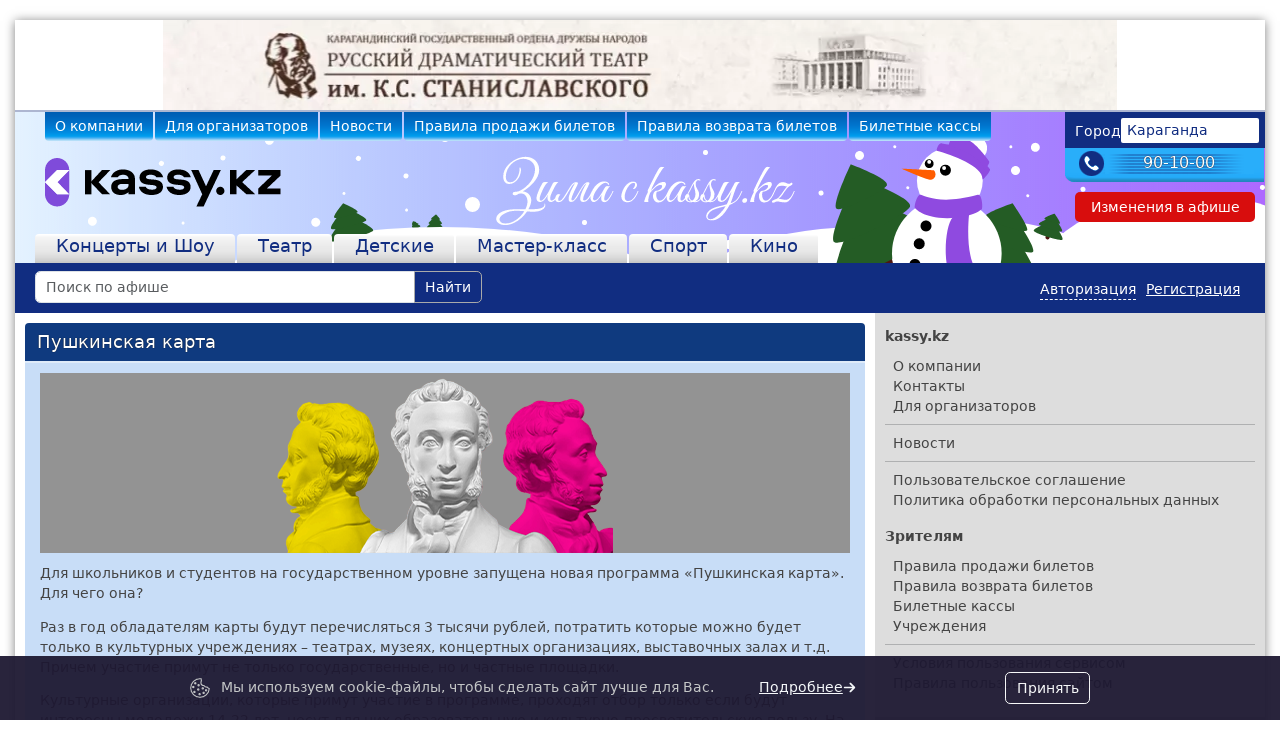

--- FILE ---
content_type: text/html; charset=UTF-8
request_url: https://karaganda.kassy.kz/pushkin/?t=1707799959
body_size: 45379
content:
<!DOCTYPE html> <html lang="ru"> <head> <meta charset="utf-8"> <title>Пушкинская карта</title> <meta name="author" content="Дозморов Игорь" /> <meta name="viewport" content="width=device-width, initial-scale=0.8, maximum-scale=0.8, user-scalable=yes" /> <meta name="google-site-verification" content="D-LAMY5ajIBo3eP0r1ezt-mf5li1XZvOqdBWJouT0No" /> <meta name="yandex-verification" content="740439cfc188aebb" /> <meta name="wmail-verification" content="" /> <meta name="msvalidate.01" content="" /> <link rel="apple-touch-icon" sizes="180x180" href="/apple-touch-icon.png?v=A07wPvqEeM"> <link rel="icon" type="image/png" sizes="32x32" href="/favicon-32x32.png?v=A07wPvqEeM"> <link rel="icon" type="image/png" sizes="16x16" href="/favicon-16x16.png?v=A07wPvqEeM"> <link rel="manifest" href="/manifest.webmanifest"> <link rel="mask-icon" href="/safari-pinned-tab.svg?v=A07wPvqEeM" color="#5bbad5"> <link rel="shortcut icon" href="/favicon.ico?v=A07wPvqEeM"> <meta name="msapplication-TileColor" content="#6a1818"> <meta name="theme-color" content="#ffffff"> <link rel="search" href="/opensearch.xml" title="Кассы.РФ" type="application/opensearchdescription+xml" /> <script src="/site.bundle.js?263"></script> <link rel="stylesheet" href="/site.css?263"> <script>
        var site_url = 'https://karaganda.kassy.kz';
        var site_currency = '&amp;tcy;&amp;gcy;&amp;period;';
        var session_id = 'ti7r9eg5dms65rbsthr4elnogk';
        var currency = 'тг.';
        window.dataLayer = window.dataLayer || [];
    </script> <meta name="description" content="Купить билеты на концерт, в театр, цирк, кино в Караганде. Цена билетов, афиша концертов и шоу. Продажа билетов онлайн на kassy.kz Караганда." /> <meta name="keywords" content="кассы, цена билетов, продажа билетов, театральные кассы, билеты в цирк, билеты в театр, билеты на шоу" /> </head> <body id="promo"> <script>
        (function(m,e,t,r,i,k,a){
            m[i]=m[i]||function(){
                (m[i].a=m[i].a||[]).push(arguments)
            };
            m[i].l=1*new Date();k=e.createElement(t),a=e.getElementsByTagName(t)[0],k.async=1,k.src=r,a.parentNode.insertBefore(k,a)
        }) (window, document, "script", "https://mc.yandex.ru/metrika/tag.js", "ym");

        ym(45882606, "init", {
            clickmap:true,
            trackLinks:true,
            accurateTrackBounce:true,
            webvisor:false,
            ecommerce:"dataLayer"
        });
        ym(96611388, "init", {
            clickmap:true,
            trackLinks:true,
            accurateTrackBounce:true,
            webvisor:true,
            ecommerce:"dataLayer"
       });
    </script> <noscript> <div> <img src="https://mc.yandex.ru/watch/45882606?ut=noindex" style="position:absolute; left:-9999px;" alt="" /> <img src="https://mc.yandex.ru/watch/96611388?ut=noindex" style="position:absolute; left:-9999px;" alt="" /> </div> </noscript> <script>
        (function(i,s,o,g,r,a,m){i['GoogleAnalyticsObject']=r;i[r]=i[r]||function(){
            (i[r].q=i[r].q||[]).push(arguments)},i[r].l=1*new Date();a=s.createElement(o),
            m=s.getElementsByTagName(o)[0];a.async=1;a.src=g;m.parentNode.insertBefore(a,m)
        })(window,document,'script','https://www.google-analytics.com/analytics.js','ga');
        
        ga('create', 'UA-106150155-3', 'auto');
        ga('create', 'UA-68782116-3', 'auto', { 'name': 'join' });

        ga('send', 'pageview');
        ga('join.send', 'pageview');
    </script> <script type="text/javascript"> 
        var _tmr = window._tmr || (window._tmr = []);
        _tmr.push({id: "3149729", type: "pageView", start: (new Date()).getTime(), pid: "USER_ID"});
        (function (d, w, id) { if (d.getElementById(id)) return;   var ts = d.createElement("script"); ts.type = "text/javascript"; ts.async = true; ts.id = id;   ts.src = "https://top-fwz1.mail.ru/js/code.js";
            var f = function () {var s = d.getElementsByTagName("script")[0]; s.parentNode.insertBefore(ts, s);};   if (w.opera == "[object Opera]") { d.addEventListener("DOMContentLoaded", f, false); } else { f(); } })(document, window, "topmailru-code");
    </script> <noscript> <div> <img src="https://top-fwz1.mail.ru/counter?id=3149729;js=na" style="border:0;position:absolute;left:-9999px;" alt="Top.Mail.Ru" /> </div> </noscript> <script type="text/javascript">
        var tmr = tmr || [];
        _tmr.push({
            type: 'itemView',
            productid: 'VALUE',
            pagetype: 'VALUE',
            list: 'VALUE',
            totalvalue: 'VALUE'
        });
    </script> <div id="wrap_all"> <div id="wrap_body"> <div id="carousel_top" class="banners_top_hide"> <div style="
                    background: #ffffff;
                    background: -moz-linear-gradient(left,  #ffffff 0%, #ffffff 50%, #ffffff 51%, #ffffff 100%);
                    background: -webkit-gradient(linear, left top, right top, color-stop(0%,#ffffff), color-stop(50%,#ffffff), color-stop(51%,#ffffff), color-stop(100%,#ffffff));
                    background: -webkit-linear-gradient(left,  #ffffff 0%,#ffffff 50%,#ffffff 51%,#ffffff 100%);
                    background: -o-linear-gradient(left,  #ffffff 0%,#ffffff 50%,#ffffff 51%,#ffffff 100%);
                    background: -ms-linear-gradient(left,  #ffffff 0%,#ffffff 50%,#ffffff 51%,#ffffff 100%);
                    background: linear-gradient(to right,  #ffffff 0%,#ffffff 50%,#ffffff 51%,#ffffff 100%);
                    filter: progid:DXImageTransform.Microsoft.gradient( startColorstr='#ffffff', endColorstr='#ffffff',GradientType=1 );
                    "> <div class="position-relative"> <img class="cursor-pointer" data-banner-id="950" src="/media/6a/6ad69efbb06486bf002d97cdddc4fe8b-3027.jpg" alt="&Dcy;&rcy;&acy;&mcy;&tcy;&iecy;&acy;&tcy;&rcy; &icy;&mcy;&period; &Kcy;&period;&Scy;&period;&Scy;&tcy;&acy;&ncy;&icy;&scy;&lcy;&acy;&vcy;&scy;&kcy;&ocy;&gcy;&ocy;" style="width: 954px; height: 90px;" /> </div> </div> </div> <style>
                #header {
            background: rgba(70, 188, 255, 0.40) url('/img/domain/kassy.kz/winter/header_bg.svg') no-repeat 0 0;
            background-size: auto;
        }
    </style> <div id="header"> <div id="header_wrap"> <div class="wrap_right"> <div id="city"> <span>Город</span> <a href="javascript:" id="drop_link">Караганда</a> <div id="city_list"> <div> <a class="text-nowrap" href="https://almaty.kassy.kz">Алматы</a> <a class="text-nowrap" href="https://astana.kassy.kz">Астана</a> <a class="text-nowrap active" href="https://karaganda.kassy.kz">Караганда</a> <a class="text-nowrap" href="https://pavlodar.kassy.kz">Павлодар</a> <a class="text-nowrap" href="https://petropavlovsk.kassy.kz">Петропавловск</a> <a class="text-nowrap" href="https://semey.kassy.kz">Семей</a> <a class="text-nowrap" href="https://taraz.kassy.kz">Тараз</a> <a class="text-nowrap" href="https://temirtau.kassy.kz">Темиртау</a> <a class="text-nowrap" href="https://uk.kassy.kz">У.-Каменогорск</a> <a class="text-nowrap" href="https://shymkent.kassy.kz">Шымкент</a> </div> </div> </div> <a id="city_phone" href="tel:+77212901000">90-10-00</a> <a id="covid-19" href="/events/cancellations/" title="Изменения в афише">Изменения в афише</a> </div> <div class="wrap_left"> <ul id="tabs_menu"> <li> <a href="/text/o-kompanii/">О компании</a> </li> <li> <a href="/text/for-principal/">Для организаторов</a> </li> <li> <a href="/news/">Новости</a> </li> <li> <a href="/text/pravila-prodazhi-biletov/">Правила продажи билетов</a> </li> <li> <a href="/text/pravila-vozvrata-biletov/">Правила возврата билетов</a> </li> <li> <a href="/salepoint/">Билетные кассы</a> </li> <li> <a href="/venue/">Учреждения</a> </li> </ul> <div id="logo"> <a href="/" title="Городские Зрелищные Кассы"> <img style="position: relative;left: 10px;top: 7px;" alt="Городские Зрелищные Кассы" src="/img/domain/kassy.kz/winter/header_logo.svg?1769319388" /> </a> </div> </div> </div> <div class="clear"></div> <div class="nav-responsive"> <ul id="tabs_type"> <li class="red"> <a href="/events/koncerty-i-shou/">Концерты и Шоу</a> </li> <li class="red"> <a href="/events/teatr/">Театр</a> </li> <li class="magenta"> <a href="/events/detskie/">Детские</a> </li> <li class="red"> <a href="/events/master-klass/">Мастер-класс</a> </li> <li class="yellow"> <a href="/events/sport/">Спорт</a> </li> <li class="green"> <a href="/events/kino/">Кино</a> </li> </ul> </div></div> <div id="sub_menu"> <form id="search" method="get" action="/search/"> <div class="input-group"> <input id="p_search" class="ui-autocomplete-input form-control" type="text" name="text" placeholder="Поиск по афише" autocomplete="off" value="" /> <button class="btn btn-outline-success" type="submit">Найти</button> </div> </form> <div id="user_panel"> <a href="/registration/">Регистрация</a> <a href="/login/" class="login" data-bs-toggle="modal" data-bs-target="#modal_login">Авторизация</a> </div> </div> <div class="d-flex flex-row align-items-stretch"> <div class="flex-grow-1"> <div id="content"> <div id="page" style="margin: 10px 10px 0;"> <div class="header default single">
        Пушкинская карта
    </div> <div class="content"> <div style="text-align: center; background: #939393; margin-bottom: 10px; min-height: 180px;"> <img src="https://cdn.kassy.ru/static/img/pushkin.png" style="width: 360px;"> </div> <p>Для школьников и студентов на государственном уровне запущена новая программа «Пушкинская карта». Для чего она?</p> <p>Раз в год обладателям карты будут перечисляться 3 тысячи рублей, потратить которые можно будет только в культурных учреждениях – театрах, музеях, концертных организациях, выставочных залах и т.д. Причем участие примут не только государственные, но и частные площадки.</p> <p>Культурные организации, которые примут участие в программе, проходят отбор только если будут интересны молодежи 14-22 лет, несут для них образовательную и культурно-просветительскую пользу. На сегодняшний день программа еще дорабатывается, но уже более 800 учреждений подошли под требования и готовы обучать и просвещать.</p> <p>Искать интересные мероприятия и приобретать на них билеты можно будет и через Kassy.ru.</p> <p>Если не знаете как получить Пушкинскую карту, то это можно сделать на госуслугах: <a href="https://www.gosuslugi.ru/help/faq/kultura_dosug_sport/100830">https://www.gosuslugi.ru/help/faq/kultura_dosug_sport/100830</a></p> <p>Список мероприятий, которые можно приобрести по Пушкинской карте:</p> </div> <div class="content"> <div class="alert alert-warning no-margins">Мероприятий нет</div> </div> </div> </div> </div> <div> <div id="sticky_menu"> <h2>kassy.kz</h2> <ul> <li> <a href="/text/o-kompanii/">
                                    О компании
                                </a> </li> <li> <a href="/text/contacts/">
                                    Контакты
                                </a> </li> <li> <a href="/text/for-principal/">
                                    Для организаторов
                                </a> </li> <li><hr></li> <li> <a href="/news/">
                                    Новости
                                </a> </li> <li><hr></li> <li> <a href="/text/polzovatelskoe-soglashenie/">
                                    Пользовательское соглашение
                                </a> </li> <li> <a href="/text/politika-obrabotki-personalnyh-dannyh/">
                                    Политика обработки персональных данных
                                </a> </li> </ul> <h2 class="spacer">Зрителям</h2> <ul> <li> <a href="/text/pravila-prodazhi-biletov/">
                                    Правила продажи билетов
                                </a> </li> <li> <a href="/text/pravila-vozvrata-biletov/">
                                    Правила возврата билетов
                                </a> </li> <li> <a href="/salepoint/">
                                    Билетные кассы
                                </a> </li> <li> <a href="/venue/">
                                    Учреждения
                                </a> </li> <li><hr></li> <li> <a href="/text/usloviya-polzovaniya-servisom/">
                                    Условия пользования сервисом
                                </a> </li> <li> <a href="/text/pravila-polzovaniya-saytom/">
                                    Правила пользования сайтом
                                </a> </li> </ul> </div> </div> </div> <div id="mobile_detect"> <a href="/mobile/?back=/pushkin/?t=1707799959">Мобильная версия</a> </div> <div id="footer"> <div class="d-flex"> <div class="p-5 flex-grow-1"> <a href="https://karaganda.kassy.kz" title="Купить билеты"> <span class="fa-stack-logo" style="font-size: 3rem;"> <i class="fab fa-kassy-kz position-relative" style="--fa-primary-color: #fff; --fa-secondary-color: #fff; --fa-secondary-opacity: 1.0;"></i> </span> </a> <address class="fw-lighter"> <p class="spacer">ТОО &quot;Городские Зрелищные Кассы&quot;</p> <p>г. Алматы, ул. Егизбаева 54Б, 3 этаж, офис 20</p> <p>Телефон: (7212) 90-10-00</p> <p>Бронирование билетов:
                                            (7212) 90-10-00
                                    </p> <br> <p> <script type="text/javascript">eval(unescape('%64%6f%63%75%6d%65%6e%74%2e%77%72%69%74%65%28%27%3c%61%20%68%72%65%66%3d%22%6d%61%69%6c%74%6f%3a%70%61%79%40%6b%61%73%73%79%2e%6b%7a%22%20%3e%70%61%79%40%6b%61%73%73%79%2e%6b%7a%3c%2f%61%3e%27%29%3b'))</script> &mdash; по всем билетным вопросам (возврат, обмен, в т.ч. электронные билеты)
                    <br> <script type="text/javascript">eval(unescape('%64%6f%63%75%6d%65%6e%74%2e%77%72%69%74%65%28%27%3c%61%20%68%72%65%66%3d%22%6d%61%69%6c%74%6f%3a%70%72%40%6b%61%73%73%79%2e%72%75%22%20%3e%70%72%40%6b%61%73%73%79%2e%72%75%3c%2f%61%3e%27%29%3b'))</script> &mdash; по вопросам рекламы и PR
                </p> </address> <p class="spacer">© ТОО &quot;Городские Зрелищные Кассы&quot;, 2026</p> </div> <div class="p-5"> <dl class="fw-lighter"> <dt>kassy.kz</dt> <dd> <a href="/text/o-kompanii/">О компании</a> </dd> <dd> <a href="/text/contacts/">Контакты</a> </dd> <dd> <a href="/text/for-principal/">Для организаторов</a> </dd> <dd class="spacer"> <a href="/news/">Новости</a> </dd> <dd class="spacer"> <a href="/text/polzovatelskoe-soglashenie/">Пользовательское соглашение</a> </dd> <dd> <a href="/text/politika-obrabotki-personalnyh-dannyh/">Политика обработки персональных данных</a> </dd> <dt class="pad">Зрителям</dt> <dd> <a href="/text/pravila-prodazhi-biletov/">Правила продажи билетов</a> </dd> <dd> <a href="/text/pravila-vozvrata-biletov/">Правила возврата билетов</a> </dd> <dd> <a href="/salepoint/">Билетные кассы</a> </dd> <dd> <a href="/venue/">Учреждения</a> </dd> <dd class="spacer"> <a href="/text/usloviya-polzovaniya-servisom/">Условия пользования сервисом</a> </dd> <dd> <a href="/text/pravila-polzovaniya-saytom/">Правила пользования сайтом</a> </dd> </dl> </div> <div class="p-5"> <dl class="fw-lighter"> <dt>Афиша</dt> <dd><a href="/events/koncerty-i-shou/">Концерты и Шоу</a></dd> <dd><a href="/events/teatr/">Театр</a></dd> <dd><a href="/events/detskie/">Детские</a></dd> <dd><a href="/events/master-klass/">Мастер-класс</a></dd> <dd><a href="/events/sport/">Спорт</a></dd> <dd><a href="/events/kino/">Кино</a></dd> </dl> </div> </div> <div class="d-flex justify-content-between align-items-center pb-3 px-5"> <div id="social" class="mt-3 me-3"> <a href="https://vk.com/kassykz" aria-label="social-vk"><i class="fab fa-vk" aria-hidden="true"></i></a> <a href="https://www.facebook.com/kassykazakhstan/" aria-label="social-facebook"><i class="fab fa-facebook" aria-hidden="true"></i></a> <a href="https://www.instagram.com/kassy___kz?igsh=MXQ5aW8yYXh3bmVkcg==" aria-label="social-instagramm"><i class="fab fa-instagram" aria-hidden="true"></i></a> </div> <div class="d-flex mt-3"> <svg class="pay-icon mir me-2"><use href="#pay-mir"></use></svg> <svg class="pay-icon mastercard me-2"><use href="#pay-mastercard"></use></svg> <svg class="pay-icon visa"><use href="#pay-visa"></use></svg> </div> </div> <div class="clear"></div> <button id="goTop" aria-label="go-to-top"><i class="fas fa-chevron-up" aria-hidden="true"></i></button> <div id="vk_community_messages"></div> </div> </div> <div class="d-flex justify-content-between align-items-center my-3 mx-2 visually-hidden"> <svg xmlns="http://www.w3.org/2000/svg" style="visibility:hidden; width: 0; height: 0;"> <symbol id="pay-mir" viewBox="0 0 157 48"> <defs> <linearGradient id="paint0_linear_5105_91864" x1="156.5" y1="56.9276" x2="110.97" y2="56.9276" gradientUnits="userSpaceOnUse"> <stop offset="0" stop-color="#1E5CD8"/> <stop offset="1" stop-color="#02AFFF"/> </linearGradient> </defs> <path d="M34.5905 7.76975L28.761 27.9639H27.7637L21.9342 7.76975C20.9369 4.35254 17.8072 2 14.2304 2H0.25V45.96H14.2476V19.9789H15.245L23.2584 45.96H33.2665L41.2626 19.9789H42.26V45.96H56.2576V2H42.2772C38.7176 2 35.588 4.35254 34.5905 7.76975ZM112.093 45.96H126.177V32.9609H140.347C147.758 32.9609 154.069 28.7709 156.511 22.881H112.093V45.96ZM87.1417 6.63641L77.2884 27.9811H76.291V2H62.2934V45.96H74.1759C77.3056 45.96 80.1426 44.1397 81.4496 41.3236L91.3029 19.9961H92.3007V45.96H106.298V2H94.4155C91.2857 2 88.4487 3.82022 87.1417 6.63641Z"/> <path fill="currentColor" d="M140.989 0C145.03 0 148.693 1.54547 151.462 4.08691C154.557 6.90309 156.5 10.9557 156.5 15.4719C156.5 16.3991 156.397 17.3093 156.242 18.2022H130.242C121.437 18.2022 113.974 12.4324 111.464 4.46469C111.429 4.37882 111.412 4.27579 111.378 4.17276C111.309 3.93236 111.257 3.67478 111.189 3.43438C110.931 2.3182 110.759 1.18486 110.69 0H140.989Z"/> </symbol> <symbol id="pay-visa" viewBox="0 0 147 48"> <path fill-rule="evenodd" clip-rule="evenodd" d="M36.7773 47.6228H24.133L14.6513 10.3858C14.2013 8.67287 13.2457 7.15857 11.8401 6.44486C8.33223 4.65127 4.46682 3.22385 0.25 2.50394V1.07031H20.619C23.4302 1.07031 25.5386 3.22385 25.89 5.72494L30.8096 32.5853L43.4477 1.07031H55.7406L36.7773 47.6228ZM62.7686 47.6228H50.8271L60.6602 1.07031H72.6017L62.7686 47.6228ZM88.0515 13.9701C88.4029 11.4628 90.5113 10.0292 92.9711 10.0292C96.8365 9.66922 101.047 10.3891 104.561 12.1765L106.67 2.15354C103.156 0.719916 99.2901 0 95.7823 0C84.1922 0 75.7586 6.44821 75.7586 15.3975C75.7586 22.2057 81.7324 25.7804 85.9492 27.934C90.5113 30.0813 92.2683 31.5149 91.9169 33.6623C91.9169 36.8833 88.4029 38.3169 84.895 38.3169C80.6782 38.3169 76.4614 37.2432 72.6021 35.4497L70.4937 45.4788C74.7105 47.2662 79.2726 47.9861 83.4894 47.9861C96.4851 48.3399 104.561 41.8979 104.561 32.2287C104.561 20.0521 88.0515 19.3384 88.0515 13.9701ZM146.353 47.6228L136.871 1.07031H126.686C124.578 1.07031 122.47 2.50394 121.767 4.65127L104.209 47.6228H116.502L118.956 40.8208H134.06L135.465 47.6228H146.353ZM128.443 13.6055L131.951 31.1503H122.118L128.443 13.6055Z"/> </symbol> <symbol id="pay-mastercard" viewBox="0 0 79 49"> <path d="M50.0575 5.13281H29.1108V42.8728H50.0575V5.13281Z"/> <path d="M30.444 24.0019C30.4409 20.3706 31.2619 16.7859 32.8451 13.5179C34.4283 10.2498 36.7325 7.38365 39.584 5.13525C36.575 2.76942 33.0438 1.15761 29.2851 0.434322C25.5263 -0.28896 21.6491 -0.102727 17.977 0.977478C14.3049 2.05768 10.9444 4.00053 8.17603 6.64386C5.40764 9.2872 3.31164 12.5543 2.06297 16.1726C0.81429 19.7909 0.449158 23.6554 0.998044 27.4435C1.54693 31.2317 2.99391 34.8336 5.21822 37.9486C7.44254 41.0637 10.3797 43.6016 13.7845 45.3504C17.1893 47.0993 20.963 48.0084 24.7907 48.0019C30.1597 48.0089 35.3733 46.1998 39.584 42.8686C36.7325 40.6202 34.4283 37.754 32.8451 34.486C31.2619 31.218 30.4409 27.6333 30.444 24.0019Z"/> <path fill="currentColor" d="M76.0239 38.8728V38.0995H76.3373V37.9395H75.5239V38.0995H75.8373V38.8728H76.0239ZM77.5639 38.8728V37.9395H77.3239L77.0439 38.6061L76.7639 37.9395H76.5173V38.8728H76.6906V38.1661L76.9506 38.7728H77.1306L77.3906 38.1661V38.8728H77.5639Z"/> <path fill="currentColor" d="M78.3107 24.0004C78.3258 28.4982 77.0725 32.9091 74.6946 36.7269C72.3167 40.5447 68.9105 43.6147 64.867 45.5846C60.8235 47.5545 56.3065 48.3444 51.8345 47.8638C47.3624 47.3831 43.1165 45.6513 39.584 42.8671C42.4336 40.6168 44.7364 37.7503 46.3197 34.4827C47.9029 31.2151 48.7254 27.6313 48.7254 24.0004C48.7254 20.3694 47.9029 16.7857 46.3197 13.5181C44.7364 10.2505 42.4336 7.38397 39.584 5.13371C43.1165 2.34951 47.3624 0.61769 51.8345 0.137005C56.3065 -0.343679 60.8235 0.44625 64.867 2.41614C68.9105 4.38603 72.3167 7.45605 74.6946 11.2739C77.0725 15.0917 78.3258 19.5026 78.3107 24.0004Z" /> </symbol> <symbol id="pay-pushka" viewBox="0 0 2229 785"> <path fill="#24272A" d="M0 0H2229V271H1305V392.5V514H1671V785H0V0Z"/> <path d="M353.852 36.9998C352.616 66.9511 351.998 99.1177 351.998 133.5C351.998 167.882 352.616 200.048 353.852 230H281.498V90.6995H116.998V230L46 230C47.4125 195.618 48.1188 163.451 48.1188 133.5C48.1188 103.549 47.4125 71.382 46 37L353.852 36.9998Z" fill="white"/> <path d="M620 37C619.185 38.942 618.166 41.1487 616.943 43.6203C615.721 45.9154 614.498 48.5635 613.275 51.5647C602.068 75.5744 591.675 97.2007 582.098 116.444C572.725 135.51 561.517 157.225 548.475 181.588C537.064 202.773 520.355 219.721 498.347 232.432C476.543 245.319 449.034 251.498 415.819 250.969C411.54 235.609 408.075 224.046 405.426 216.278C402.981 208.334 399.619 200.213 395.34 191.915C407.362 194.21 418.468 195.358 428.657 195.358C438.642 195.358 447.608 194.21 455.555 191.915C440.883 159.255 414.698 107.617 377 37H453.109L501.709 136.04L510.268 118.297C531.46 74.6917 543.381 47.5925 546.03 37H620Z" fill="white"/> <path d="M1200.37 37C1199.12 66.9514 1198.5 99.118 1198.5 133.5C1198.5 167.882 1199.12 200.049 1200.37 230H636C637.421 195.618 638.132 163.451 638.132 133.5C638.132 103.549 637.421 71.382 636 37H708V176.3H885V37L951.5 37V176.3L1128.5 176.3V37H1200.37Z" fill="white"/> <path d="M1593.05 37L1587.84 186.342L1662.28 37H1775C1773.57 66.9926 1772.86 99.1149 1772.86 133.367C1772.86 167.796 1773.57 200.007 1775 230H1696.28L1701.79 84.651L1627.66 230H1518C1519.63 195.571 1520.45 163.36 1520.45 133.367C1520.45 103.552 1519.63 71.4294 1518 37H1593.05Z" fill="white"/> <path d="M940.491 554.266C980.668 554.266 1008.63 560.557 1024.38 573.14C1040.13 585.546 1048 603.092 1048 625.777C1048 641.373 1044.87 654.665 1038.61 665.653C1032.35 676.464 1021.35 684.971 1005.6 691.174C989.854 697.199 968.15 700.212 940.491 700.212H689.499V747H615C616.615 712.618 617.423 680.451 617.423 650.5C617.423 620.549 616.615 588.382 615 554H689.499V554.266L940.491 554.266ZM731.292 648.905C748.049 648.905 948.567 648.373 956.844 647.31C965.324 646.069 971.179 643.943 974.409 640.93C977.841 637.917 979.557 633.486 979.557 627.638C979.557 621.789 977.942 617.447 974.712 614.612C971.684 611.599 965.93 609.561 957.45 608.497C949.172 607.434 748.453 606.902 731.292 606.902H689.499V648.905H731.292Z" fill="white"/> <path d="M1235 292C1233.58 321.951 1232.87 354.118 1232.87 388.5C1232.87 422.882 1233.58 455.049 1235 485H1163.29V423.325H1022.62C1003.38 449.909 989.298 470.467 980.385 485H897.735L946.96 425.186C947.973 423.591 949.695 421.376 952.126 418.54C931.261 413.755 916.473 406.045 907.762 395.412C899.254 384.778 895 371.752 895 356.333C895 336.661 903.103 321.065 919.309 309.545C935.515 298.026 964.078 292.266 1005 292.266H1163.29V292H1235ZM1163.29 373.613V343.307H1026.27C1008.85 343.307 995.679 343.75 986.766 344.636C977.853 345.523 971.775 347.029 968.534 349.156C965.293 351.282 963.672 354.295 963.672 358.194C963.672 362.27 965.394 365.372 968.838 367.499C972.282 369.625 978.359 371.22 987.07 372.284C995.983 373.17 1009.05 373.613 1026.27 373.613H1163.29Z" fill="white"/> <path d="M799.351 485C795.455 474.898 790.227 462.226 783.667 446.985H685.566L670.189 485H593L679.108 292H792.277L879 485H799.351ZM766.138 405.514C758.347 386.905 750.351 368.296 742.151 349.687L734.77 332.408C727.594 348.535 717.036 372.904 703.095 405.514H766.138Z" fill="white"/> <path d="M1537.35 747C1533.46 736.898 1528.23 724.226 1521.67 708.985H1423.57L1408.19 747H1331L1417.11 554H1530.28L1617 747H1537.35ZM1504.14 667.514C1496.35 648.905 1488.35 630.296 1480.15 611.687L1472.77 594.408C1465.59 610.535 1455.04 634.904 1441.09 667.514H1504.14Z" fill="white"/> <path d="M520.351 747C516.455 736.898 511.227 724.226 504.667 708.985H406.566L391.189 747H314L400.108 554H513.277L600 747H520.351ZM487.138 667.514C479.347 648.905 471.351 630.296 463.151 611.687L455.77 594.408C448.594 610.535 438.036 634.904 424.095 667.514H487.138Z" fill="white"/> <path d="M172.11 487C125.845 487 91.7605 478.546 69.8563 461.637C47.9521 444.728 37 420.598 37 389.246C37 357.718 47.9521 332.795 69.8563 314.477C91.7605 296.159 125.845 287 172.11 287C236.799 287 280.096 306.111 302 344.332C283.576 349.792 261.979 357.982 237.209 368.902C231.272 359.039 221.855 351.729 208.958 346.974C196.266 342.218 183.267 339.84 169.961 339.84C150.308 339.84 135.671 344.332 126.05 353.314C116.428 362.121 111.618 373.041 111.618 386.075C111.618 400.166 116.735 411.703 126.971 420.686C137.411 429.492 153.277 433.896 174.567 433.896C191.558 433.896 205.069 431.518 215.1 426.762C225.131 421.83 232.5 414.081 237.209 403.513C253.995 411.262 275.49 419.981 301.693 429.668C291.457 450.981 274.364 465.864 250.413 474.318C226.461 482.773 200.36 487 172.11 487Z" fill="white"/> <path d="M2177.36 37C2176.12 66.9513 2175.5 99.118 2175.5 133.5C2175.5 167.882 2176.12 200.049 2177.36 230H2105V157.691H1871V230L1799 230.5C1800.42 196.118 1801.13 163.951 1801.13 134C1801.13 104.049 1800.42 71.882 1799 37.5L1871 37V109.309H2105V37L2177.36 37Z" fill="white"/> <path d="M1425.98 137.753C1438.07 146.26 1447.29 155.742 1453.64 166.198C1460.2 176.478 1466.56 189.149 1472.7 204.213C1477.83 216.442 1481.93 225.038 1485 230H1394.62C1393.39 226.987 1391.75 221.759 1389.7 214.315C1387.65 206.163 1385.4 199.34 1382.94 193.846C1380.68 188.352 1377.4 183.567 1373.1 179.49C1366.13 173.11 1357.42 169.034 1346.97 167.262C1336.72 165.312 1322.58 164.337 1304.55 164.337V230H1228C1229.64 195.618 1230.46 163.451 1230.46 133.5C1230.46 103.549 1229.64 71.382 1228 37H1304.55V106.384C1306.6 106.562 1309.67 106.65 1313.77 106.65C1345.74 79.3572 1369.51 56.1405 1385.09 37H1484.69L1389.09 119.41C1402.61 124.018 1414.91 130.133 1425.98 137.753Z" fill="white"/> <path d="M523.976 392.753C536.068 401.26 545.29 410.742 551.644 421.198C558.202 431.478 564.555 444.149 570.703 459.213C575.827 471.442 579.926 480.038 583 485H492.62C491.39 481.987 489.75 476.759 487.701 469.315C485.652 461.163 483.397 454.34 480.938 448.846C478.683 443.352 475.404 438.567 471.1 434.49C464.132 428.11 455.422 424.034 444.97 422.262C434.723 420.312 420.582 419.337 402.547 419.337V485H326C327.64 450.618 328.459 418.451 328.459 388.5C328.459 358.549 327.64 326.382 326 292H402.547V361.384C404.596 361.562 407.67 361.65 411.769 361.65C443.74 334.357 467.514 311.14 483.09 292H582.693L487.086 374.41C500.612 379.018 512.909 385.133 523.976 392.753Z" fill="white"/> <path d="M243.976 654.753C256.068 663.26 265.29 672.742 271.644 683.198C278.202 693.478 284.555 706.149 290.703 721.213C295.827 733.442 299.926 742.038 303 747H212.62C211.39 743.987 209.75 738.759 207.701 731.315C205.652 723.163 203.397 716.34 200.938 710.846C198.683 705.352 195.404 700.567 191.1 696.49C184.132 690.11 175.422 686.034 164.97 684.262C154.723 682.312 140.582 681.337 122.547 681.337V747H46C47.6396 712.618 48.4593 680.451 48.4593 650.5C48.4593 620.549 47.6396 588.382 46 554H122.547V623.384C124.596 623.562 127.67 623.65 131.769 623.65C163.74 596.357 187.514 573.14 203.09 554H302.693L207.086 636.41C220.612 641.018 232.909 647.133 243.976 654.753Z" fill="white"/> <path d="M1337 612.095C1309.22 611.209 1270.19 610.677 1244 610.5V747L1154.69 747V610.5C1128.32 610.677 1101.43 611.209 1074 612.095V554H1337V612.095Z" fill="white"/> </symbol> <symbol id="spinner-square" viewBox="0 0 100 100" preserveAspectRatio="xMidYMid" style="background: none; shape-rendering: auto;"> <rect x="19" y="19" width="20" height="20" fill="#e5e5e5" class=""> <animate attributeName="fill" values="#328e03;#e5e5e5;#e5e5e5" keyTimes="0;0.125;1" dur="1s" repeatCount="indefinite" begin="0s" calcMode="discrete" class=""></animate> </rect> <rect x="40" y="19" width="20" height="20" fill="#e5e5e5" class=""> <animate attributeName="fill" values="#328e03;#e5e5e5;#e5e5e5" keyTimes="0;0.125;1" dur="1s" repeatCount="indefinite" begin="0.125s" calcMode="discrete" class=""></animate> </rect> <rect x="61" y="19" width="20" height="20" fill="#e5e5e5" class=""> <animate attributeName="fill" values="#328e03;#e5e5e5;#e5e5e5" keyTimes="0;0.125;1" dur="1s" repeatCount="indefinite" begin="0.25s" calcMode="discrete" class=""></animate> </rect> <rect x="19" y="40" width="20" height="20" fill="#e5e5e5" class=""> <animate attributeName="fill" values="#328e03;#e5e5e5;#e5e5e5" keyTimes="0;0.125;1" dur="1s" repeatCount="indefinite" begin="0.875s" calcMode="discrete" class=""></animate> </rect> <rect x="61" y="40" width="20" height="20" fill="#e5e5e5" class=""> <animate attributeName="fill" values="#328e03;#e5e5e5;#e5e5e5" keyTimes="0;0.125;1" dur="1s" repeatCount="indefinite" begin="0.375s" calcMode="discrete" class=""></animate> </rect> <rect x="19" y="61" width="20" height="20" fill="#e5e5e5" class=""> <animate attributeName="fill" values="#328e03;#e5e5e5;#e5e5e5" keyTimes="0;0.125;1" dur="1s" repeatCount="indefinite" begin="0.75s" calcMode="discrete" class=""></animate> </rect> <rect x="40" y="61" width="20" height="20" fill="#e5e5e5" class=""> <animate attributeName="fill" values="#328e03;#e5e5e5;#e5e5e5" keyTimes="0;0.125;1" dur="1s" repeatCount="indefinite" begin="0.625s" calcMode="discrete" class=""></animate> </rect> <rect x="61" y="61" width="20" height="20" fill="#e5e5e5" class=""> <animate attributeName="fill" values="#328e03;#e5e5e5;#e5e5e5" keyTimes="0;0.125;1" dur="1s" repeatCount="indefinite" begin="0.5s" calcMode="discrete" class=""></animate> </rect> </symbol> <symbol id="cookie" viewBox="0 0 28 28" fill="none"> <path d="M7.37495 8.32662C7.88993 8.32662 8.30739 7.90915 8.30739 7.39418C8.30739 6.8792 7.88993 6.46173 7.37495 6.46173C6.85997 6.46173 6.4425 6.8792 6.4425 7.39418C6.4425 7.90915 6.85997 8.32662 7.37495 8.32662Z" stroke="#C4C4C4" stroke-width="1.5" stroke-miterlimit="10" stroke-linecap="round" stroke-linejoin="round"/> <path d="M12.0406 11.1012C12.5556 11.1012 12.973 10.6837 12.973 10.1688C12.973 9.6538 12.5556 9.23633 12.0406 9.23633C11.5256 9.23633 11.1082 9.6538 11.1082 10.1688C11.1082 10.6837 11.5256 11.1012 12.0406 11.1012Z" stroke="#C4C4C4" stroke-width="1.5" stroke-miterlimit="10" stroke-linecap="round" stroke-linejoin="round"/> <path d="M11.4984 17.072C12.0133 17.072 12.4308 16.6545 12.4308 16.1395C12.4308 15.6246 12.0133 15.2071 11.4984 15.2071C10.9834 15.2071 10.5659 15.6246 10.5659 16.1395C10.5659 16.6545 10.9834 17.072 11.4984 17.072Z" stroke="#C4C4C4" stroke-width="1.5" stroke-miterlimit="10" stroke-linecap="round" stroke-linejoin="round"/> <path d="M13.4279 23.5553C13.9429 23.5553 14.3604 23.1378 14.3604 22.6229C14.3604 22.1079 13.9429 21.6904 13.4279 21.6904C12.913 21.6904 12.4955 22.1079 12.4955 22.6229C12.4955 23.1378 12.913 23.5553 13.4279 23.5553Z" stroke="#C4C4C4" stroke-width="1.5" stroke-miterlimit="10" stroke-linecap="round" stroke-linejoin="round"/> <path d="M22.5302 18.1742C23.0452 18.1742 23.4627 17.7567 23.4627 17.2417C23.4627 16.7267 23.0452 16.3093 22.5302 16.3093C22.0152 16.3093 21.5978 16.7267 21.5978 17.2417C21.5978 17.7567 22.0152 18.1742 22.5302 18.1742Z" stroke="#C4C4C4" stroke-width="1.5" stroke-miterlimit="10" stroke-linecap="round" stroke-linejoin="round"/> <path d="M19.0471 21.8042C19.562 21.8042 19.9795 21.3868 19.9795 20.8718C19.9795 20.3568 19.562 19.9393 19.0471 19.9393C18.5321 19.9393 18.1146 20.3568 18.1146 20.8718C18.1146 21.3868 18.5321 21.8042 19.0471 21.8042Z" stroke="#C4C4C4" stroke-width="1.5" stroke-miterlimit="10" stroke-linecap="round" stroke-linejoin="round"/> <path d="M17.9064 15.3908C18.4214 15.3908 18.8389 14.9733 18.8389 14.4583C18.8389 13.9433 18.4214 13.5259 17.9064 13.5259C17.3915 13.5259 16.974 13.9433 16.974 14.4583C16.974 14.9733 17.3915 15.3908 17.9064 15.3908Z" stroke="#C4C4C4" stroke-width="1.5" stroke-miterlimit="10" stroke-linecap="round" stroke-linejoin="round"/> <path d="M4.5915 13.5381C5.10648 13.5381 5.52395 13.1206 5.52395 12.6057C5.52395 12.0907 5.10648 11.6732 4.5915 11.6732C4.07653 11.6732 3.65906 12.0907 3.65906 12.6057C3.65906 13.1206 4.07653 13.5381 4.5915 13.5381Z" stroke="#C4C4C4" stroke-width="1.5" stroke-miterlimit="10" stroke-linecap="round" stroke-linejoin="round"/> <path d="M6.19575 20.4326C6.71073 20.4326 7.1282 20.0152 7.1282 19.5002C7.1282 18.9852 6.71073 18.5677 6.19575 18.5677C5.68078 18.5677 5.26331 18.9852 5.26331 19.5002C5.26331 20.0152 5.68078 20.4326 6.19575 20.4326Z" stroke="#C4C4C4" stroke-width="1.5" stroke-miterlimit="10" stroke-linecap="round" stroke-linejoin="round"/> <path d="M23.9945 12.7334C23.7846 12.7667 23.5694 12.7841 23.3507 12.7841C21.8287 12.7841 20.5026 11.9409 19.8151 10.6971C19.7119 10.7041 19.6069 10.7093 19.502 10.7093C17.156 10.7093 15.2543 8.8077 15.2543 6.46171C15.2543 5.50303 15.571 4.61957 16.1063 3.9093C15.8037 3.40196 15.6287 2.81066 15.6287 2.17736C15.6287 1.80824 15.6882 1.45485 15.7967 1.12246C15.2089 1.04199 14.6088 1 14 1C6.82035 1 1 6.82035 1 14C1 21.1797 6.82035 27 14 27C20.919 27 26.5766 21.5925 26.9755 14.7732C25.7282 14.5213 24.661 13.7691 23.9945 12.7334Z" stroke="#C4C4C4" stroke-width="1.5" stroke-miterlimit="10" stroke-linecap="round" stroke-linejoin="round"/> </symbol> </svg> <div> <script>
            document.write("<a href='//www.liveinternet.ru/click;Kassy' " +
                "target=_blank><img src='//counter.yadro.ru/hit;Kassy?t45.3;r" +
                escape(document.referrer) + ((typeof(screen) == "undefined") ? "" :
                    ";s" + screen.width + "*" + screen.height + "*" + (screen.colorDepth ?
                    screen.colorDepth : screen.pixelDepth)) + ";u" + escape(document.URL) +
                ";" + Math.random() +
                "' alt='' title='LiveInternet' " +
                "border='0' width='31' height='31'><\/a>");
        </script> <span id="top100_widget"></span> <script>
            (function (w, d, c) {
                (w[c] = w[c] || []).push(function() {
                    var options = {
                        project: 2892748,
                        element: 'top100_widget',
                    };
                    try {
                        w.top100Counter = new top100(options);
                    } catch(e) { }
                });
                var n = d.getElementsByTagName("script")[0],
                    s = d.createElement("script"),
                    f = function () { n.parentNode.insertBefore(s, n); };
                s.type = "text/javascript";
                s.async = true;
                s.src =
                    (d.location.protocol == "https:" ? "https:" : "http:") +
                    "//st.top100.ru/top100/top100.js";

                if (w.opera == "[object Opera]") {
                    d.addEventListener("DOMContentLoaded", f, false);
                } else { f(); }
            })(window, document, "_top100q");
        </script> <noscript> <img src="//counter.rambler.ru/top100.cnt?pid=2892748" alt="Топ-100" /> </noscript> <script>
            var _tmr = window._tmr || (window._tmr = []);
            _tmr.push({id: "2344450", type: "pageView", start: (new Date()).getTime()});
            (function (d, w, id) {
                if (d.getElementById(id)) return;
                var ts = d.createElement("script");
                ts.type = "text/javascript";
                ts.async = true;
                ts.id = id;
                ts.src = (d.location.protocol == "https:" ? "https:" : "http:") + "//top-fwz1.mail.ru/js/code.js";
                var f = function () {
                    var s = d.getElementsByTagName("script")[0];
                    s.parentNode.insertBefore(ts, s);
                };
                if (w.opera == "[object Opera]") {
                    d.addEventListener("DOMContentLoaded", f, false);
                } else {
                    f();
                }
            })(document, window, "topmailru-code");
        </script> <noscript> <div> <img src="//top-fwz1.mail.ru/counter?id=2344450;js=na" style="border:0;position:absolute;left:-9999px;" alt=""/> </div> </noscript> <a href="http://top.mail.ru/jump?from=2344450"> <img src="//top-fwz1.mail.ru/counter?id=2344450;t=257;l=1" style="border:0;" height="31" width="38" alt="Рейтинг@Mail.ru"/> </a> </div> <div class="flex-grow-1"></div> </div> </div> <div class="modal modal-login fade" id="modal_login" tabindex="-1" role="dialog" aria-labelledby="modal_login_title" aria-hidden="true"> <div class="modal-dialog modal-dialog-centered" role="document"> <div class="modal-content"> <form id="user_login_modal" class="user_login" action="/login/" method="post"> <div class="modal-header bg-primary text-white" data-bs-theme="dark"> <h5 class="modal-title" id="modal_login_title">Авторизация</h5> <button type="button" class="btn-close" data-bs-dismiss="modal" aria-label="Close"></button> </div> <div class="modal-body"> <div class="alert alert-danger alert-form" style="display:none;"></div> <div class="form-group row mb-2"> <label class="col-sm-3 col-form-label" for="email_modal">Email</label> <div class="col-sm-8"> <input class="form-control" id="email_modal" name="email" type="email" autocomplete="username email" value=""> </div> </div> <div class="form-group row"> <label class="col-sm-3 col-form-label" for="password_modal">Пароль</label> <div class="col-sm-8"> <input class="form-control" id="password_modal" name="password" type="password" autocomplete="current-password" value=""> <div class="form-text text-muted text-end"> <a href="/remember/">Забыли пароль?</a> </div> </div> </div> <div id="captcha-control" style="display: none;"> <hr> <div class="form-group row mb-2"> <label class="col-sm-3 col-form-label" for="captcha_modal">Контрольная фраза</label> <div class="col-sm-5 text-center"> <div class="form-control captcha_refresh"> <img class="captcha_img" src="[data-uri]" alt="Контрольная фраза"> </div> <a href="javascript:;" class="captcha_refresh dashed">другая контрольная фраза</a> </div> </div> <div class="form-group row"> <div class="offset-sm-3 col-sm-5"> <input type="text" class="form-control" id="captcha_modal" name="captcha" value="" autocomplete="off"> <div id="captchaHelp" class="form-text text-muted">Введите контрольную фразу, указанную выше.</div> </div> </div> </div> </div> <div class="modal-footer"> <div class="form-group row align-items-center"> <div class="offset-sm-3 col-auto"> <input type="hidden" name="back" value=""> <input type="submit" id="submit_modal" class="btn btn-primary" value="Войти"> </div> <div class="col-auto"> <div class="form-check"> <input class="form-check-input" type="checkbox" id="remember_modal" name="remember" checked> <label class="form-check-label" for="remember_modal">Запомнить меня</label> </div> </div> </div> </div> </form> </div> </div> </div> <script>
    var $user_login_modal = $('#user_login_modal').form({
        action: 'Login',
        scroll_to_error: false
    });
    //
    document.addEventListener('DOMContentLoaded', function() {
        const modalLoginElement = document.getElementById('modal_login');
        const modalLogin = new bootstrap.Modal(modalLoginElement, {
            keyboard: true
        });
        modalLoginElement.addEventListener('show.bs.modal', event => {
            $user_login_modal.form('reset', $('#user_login_modal'));
            $('#email_modal').val('');
            $('#password_modal').val('');
            $('#remember_modal').prop('checked', true);
            $('#user_login_modal').find('input[name="back"]').val(window.location.pathname + window.location.search + window.location.hash);
            //
            document.querySelector('#modal_login .captcha_img').setAttribute('src', '/captcha.jpg?rand=' + Math.random());
        });
        modalLoginElement.addEventListener('shown.bs.modal', event => {
            $('body').addClass('modal-open-ex');
            $('#email_modal').trigger('focus');
        });
        modalLoginElement.addEventListener('hide.bs.modal', event => {
            $('body').removeClass('modal-open-ex');
        })
    });
</script> <div class="modal-cookie modal fade" id="staticBackdrop" data-bs-keyboard="false" tabindex="-1" aria-labelledby="staticBackdropLabel" aria-hidden="true"> <div class="modal-dialog modal-dialog-centered"> <div class="modal-content"> <div class="modal-body fw-light"> <button type="button" class="btn-close float-end" data-bs-dismiss="modal" aria-label="Close"></button> <div class="px-4 py-2"> <p>Продолжая использовать наш сайт, Вы даёте согласие на обработку ваших пользовательских данных (в том числе с помощью аналитических систем Google Analytics и Яндекс.Метрика): cookie-файлов, сведений о действиях, которые совершаются пользователем на сайте, сведений об используемых для этого устройствах, дате и времени сессии, IP-адресах и данных о местоположении.</p> <p>Обработка представляет собой предусмотренные Федеральным законом от 27.07.2006 г. № 152-ФЗ «О персональных данных» сбор, запись, систематизацию, накопление, хранение, уточнение, извлечение, использование, передачу, обезличивание, блокирование, удаление, уничтожение обрабатываемых данных, и осуществляется в целях полноценного функционирования сайта.</p> <p class="m-0">Если Вы не хотите, чтобы ваши данные обрабатывались, покиньте сайт.</p> </div> </div> </div> </div> </div> <div id="cookie_accept" class="d-none alert alert-warning alert-dismissible fade show" role="alert"> <div class="container"> <div class="d-flex justify-content-between align-items-center flex-wrap flex-sm-nowrap gap-4"> <div> <p class="mb-0 fw-light"> <svg class="me-2 cookie-icon" width="20px" height="20px"><use href="#cookie"></use></svg> <span class="me-md-5 me-2">Мы используем cookie-файлы, чтобы сделать сайт лучше для Вас.</span> <a href="#" class="icon-link icon-link-hover link-light link-offset-2" data-bs-toggle="modal" data-bs-target="#staticBackdrop">Подробнее <i class="bi fa fa-arrow-right"></i></a> </p> </div> <div class="flex-sm-grow-0 flex-grow-1"> <button class="btn btn-outline-light w-100">Принять</button> </div> </div> </div> </div> </body> </html>

--- FILE ---
content_type: image/svg+xml
request_url: https://karaganda.kassy.kz/img/domain/kassy.kz/winter/header_bg.svg
body_size: 42665
content:
<svg width="1250" height="153" viewBox="0 0 1250 153" fill="none" xmlns="http://www.w3.org/2000/svg">
<g clip-path="url(#clip0_592_398)">
<rect width="1250" height="153" fill="white"/>
<rect width="1250" height="153" fill="url(#paint0_linear_592_398)"/>
<rect opacity="0.7" width="1250" height="153" fill="url(#paint1_linear_592_398)"/>
<path d="M517.947 99.7368C516.987 99.7368 516.008 99.6984 515.009 99.6216C514.049 99.5832 513.069 99.5256 512.071 99.4488C510.496 101.792 508.556 104 506.252 106.074C503.985 108.149 501.47 109.819 498.704 111.087C495.939 112.393 493.077 113.046 490.12 113.046C488.007 113.046 486.298 112.719 484.992 112.066C483.686 111.452 482.726 110.645 482.111 109.646C481.497 108.686 481.189 107.707 481.189 106.708C481.189 105.441 481.708 104.154 482.745 102.848C483.782 101.542 485.414 100.409 487.642 99.4488C489.716 98.5653 491.982 97.97 494.441 97.6627C496.899 97.3554 499.472 97.2018 502.161 97.2018C504.888 97.2018 507.634 97.221 510.4 97.2594C511.783 94.5323 512.474 92.0549 512.474 89.8272C512.474 87.2921 511.898 85.2756 510.746 83.7777C509.632 82.2413 507.98 81.4731 505.791 81.4731C504.907 81.4731 504.177 81.6075 503.601 81.8764C503.064 82.1452 502.545 82.4333 502.046 82.7406C501.546 83.0095 500.932 83.1823 500.202 83.2591C499.626 83.2975 499.05 83.2015 498.474 82.971C497.936 82.7406 497.667 82.3181 497.667 81.7035C497.667 81.2426 497.821 80.8585 498.128 80.5512C498.474 80.2056 498.781 80.0135 499.05 79.9751C500.164 79.8599 501.009 79.7639 501.585 79.687C502.161 79.6102 502.622 79.5334 502.968 79.4566C503.352 79.3798 503.736 79.2645 504.12 79.1109C504.504 78.9188 505.042 78.65 505.733 78.3043C507.577 77.3825 509.344 76.1726 511.034 74.6746C512.762 73.1766 514.298 71.5058 515.643 69.6621C516.987 67.7801 518.043 65.8212 518.812 63.7855C519.618 61.7114 520.021 59.6756 520.021 57.6783C520.021 55.2201 519.445 53.1844 518.293 51.5712C517.179 49.958 515.72 48.7673 513.914 47.9991C512.147 47.1925 510.285 46.7892 508.326 46.7892C506.06 46.7892 503.87 47.2886 501.758 48.2872C499.684 49.2474 497.821 50.5726 496.169 52.2626C494.517 53.9526 493.212 55.8923 492.251 58.0816C491.291 60.2326 490.811 62.4987 490.811 64.8801C490.811 66.4549 491.157 67.7417 491.848 68.7403C492.539 69.739 493.692 70.2383 495.305 70.2383C496.764 70.2383 498.051 69.835 499.165 69.0284C500.279 68.2218 501.22 67.1847 501.988 65.9172C502.795 64.6113 503.409 63.2285 503.832 61.769C504.254 60.271 504.504 58.8498 504.581 57.5055V55.9499C504.581 55.6042 504.696 55.4314 504.926 55.4314C505.349 55.4314 505.618 55.7579 505.733 56.4108C505.925 57.179 505.983 58.024 505.906 58.9459C505.829 60.4822 505.464 62.0186 504.811 63.555C504.197 65.0914 503.352 66.4933 502.276 67.7609C501.239 69.0284 500.029 70.0462 498.646 70.8144C497.302 71.5826 495.862 71.9667 494.325 71.9667C492.213 71.9667 490.657 71.2561 489.659 69.835C488.698 68.4138 488.218 66.6854 488.218 64.6497C488.218 62.3835 488.66 60.2518 489.543 58.2545C490.465 56.2572 491.694 54.4519 493.231 52.8387C494.806 51.1871 496.553 49.766 498.474 48.5753C500.394 47.3846 502.372 46.4628 504.408 45.8098C506.482 45.1568 508.46 44.8303 510.342 44.8303C513.377 44.8303 515.912 45.4449 517.947 46.674C519.983 47.8647 521.519 49.4587 522.556 51.456C523.632 53.4149 524.17 55.5658 524.17 57.9088C524.17 60.0982 523.67 62.2491 522.672 64.3616C521.673 66.4357 520.367 68.433 518.754 70.3535C517.141 72.2356 515.374 73.9448 513.453 75.4812C511.571 77.0176 509.708 78.3043 507.865 79.3413C510.515 79.7254 512.57 80.7625 514.03 82.4525C515.489 84.1041 516.219 86.1014 516.219 88.4444C516.219 89.7503 515.969 91.1523 515.47 92.6503C514.971 94.1866 514.279 95.7422 513.396 97.317C513.895 97.317 514.375 97.317 514.836 97.317C517.678 97.317 520.194 97.1826 522.384 96.9137C524.611 96.6833 526.359 96.2031 527.627 95.4734C528.894 94.7436 529.528 93.6681 529.528 92.247V92.0165C529.528 91.6708 529.566 91.498 529.643 91.498C529.72 91.498 529.797 91.5556 529.873 91.6708C529.95 91.786 530.008 91.9013 530.046 92.0165C530.238 92.439 530.334 92.8807 530.334 93.3416C530.334 94.0714 530.066 94.8396 529.528 95.6462C529.028 96.4912 528.145 97.2594 526.878 97.9508C525.687 98.6037 524.342 99.0647 522.845 99.3335C521.385 99.6024 519.753 99.7368 517.947 99.7368ZM490.638 111.433C493.212 111.433 495.67 110.856 498.013 109.704C500.394 108.552 502.545 107.035 504.466 105.153C506.424 103.309 508.057 101.331 509.363 99.2183C506.981 98.9878 504.619 98.8342 502.276 98.7574C499.933 98.719 497.629 98.911 495.362 99.3335C493.096 99.7944 490.888 100.678 488.737 101.984C486.97 103.059 485.818 104.077 485.28 105.037C484.742 105.998 484.473 106.804 484.473 107.457C484.473 108.417 484.934 109.32 485.856 110.165C486.778 111.01 488.372 111.433 490.638 111.433ZM525.889 88.6749C526.811 88.6749 527.925 87.9259 529.231 86.4279C530.306 85.1604 531.362 83.6432 532.399 81.8764C533.437 80.1095 534.416 78.2851 535.338 76.403C536.298 74.5209 537.143 72.8309 537.873 71.333C538.295 70.4879 539.044 70.0654 540.12 70.0654H543.289C542.444 70.7568 541.579 71.7939 540.696 73.1766C539.851 74.5594 538.91 76.3262 537.873 78.4771C537.604 79.0533 537.258 79.7831 536.836 80.6665C536.413 81.5499 536.029 82.4909 535.684 83.4896C535.376 84.4882 535.223 85.4869 535.223 86.4855C535.223 87.8299 535.703 88.502 536.663 88.502C537.546 88.502 538.43 88.0603 539.313 87.1769C540.197 86.2551 541.061 85.026 541.906 83.4896C542.405 83.4896 542.655 83.6432 542.655 83.9505C541.81 85.5253 540.811 86.9272 539.659 88.1563C538.545 89.3854 537.258 90 535.799 90C534.839 90 534.051 89.6543 533.437 88.9629C532.822 88.2332 532.515 87.2153 532.515 85.9094C532.515 84.8723 532.707 83.7584 533.091 82.5677C532.438 83.72 531.689 84.8723 530.844 86.0246C529.999 87.1769 529.096 88.1371 528.136 88.9053C527.176 89.6351 526.216 90 525.255 90C524.833 90 524.314 89.904 523.7 89.7119C523.124 89.5199 522.605 89.1742 522.144 88.6749C521.722 88.1371 521.51 87.3497 521.51 86.3127C521.51 85.314 521.722 84.1425 522.144 82.7982C522.567 81.4539 523.085 80.0519 523.7 78.5924C524.353 77.1328 525.006 75.7693 525.659 74.5017C526.35 73.1958 526.926 72.1396 527.387 71.333C527.848 70.4879 528.578 70.0654 529.576 70.0654H533.148C532.726 70.4111 532.303 70.776 531.881 71.1601C531.458 71.5442 530.978 72.1203 530.441 72.8885C529.941 73.6567 529.288 74.7898 528.482 76.2878C528.136 76.9023 527.752 77.7089 527.329 78.7076C526.907 79.6678 526.484 80.6665 526.062 81.7035C525.639 82.7406 525.294 83.72 525.025 84.6419C524.756 85.5253 524.622 86.2359 524.622 86.7736C524.622 88.0411 525.044 88.6749 525.889 88.6749ZM543.141 87.3497C543.141 87.7338 543.218 88.0987 543.372 88.4444C543.564 88.7517 543.871 88.9053 544.294 88.9053C545.062 88.9053 545.849 88.502 546.656 87.6954C547.463 86.8504 548.288 85.7749 549.133 84.469C550.017 83.1247 550.881 81.7419 551.726 80.3208C553.07 78.0546 554.242 76.1726 555.24 74.6746C556.277 73.1766 557.238 72.0627 558.121 71.333C558.697 70.8336 559.197 70.5263 559.619 70.4111C560.042 70.2575 560.464 70.1807 560.887 70.1807H561.29C562.865 70.1807 563.306 70.9104 562.615 72.37L560.541 76.6911C560.195 77.3825 559.773 78.2467 559.273 79.2837C558.813 80.2824 558.352 81.3194 557.891 82.3949C557.43 83.432 557.065 84.4306 556.796 85.3909C556.527 86.3127 556.431 87.0617 556.508 87.6378C556.585 88.214 556.93 88.502 557.545 88.502C558.044 88.502 558.64 88.0795 559.331 87.2345C560.061 86.3511 560.829 85.2372 561.636 83.8929C562.481 82.5485 563.326 81.1274 564.171 79.6294C565.054 78.1314 565.918 76.7103 566.763 75.366C567.647 74.0216 568.473 72.9462 569.241 72.1396C569.433 71.9475 569.855 71.5826 570.508 71.0449C571.161 70.4687 571.795 70.1807 572.41 70.1807H572.813C573.504 70.1807 573.984 70.3535 574.253 70.6992C574.522 71.0065 574.464 71.5634 574.08 72.37L572.064 76.6911C571.718 77.3825 571.296 78.2467 570.796 79.2837C570.335 80.2824 569.874 81.3194 569.414 82.3949C568.991 83.432 568.645 84.4306 568.377 85.3909C568.146 86.3127 568.069 87.0617 568.146 87.6378C568.261 88.214 568.645 88.502 569.298 88.502C570.259 88.502 571.2 88.0027 572.121 87.0041C573.082 86.0054 573.984 84.7763 574.829 83.3167C575.674 81.8188 576.423 80.34 577.076 78.8804C577.23 78.8804 577.384 78.938 577.537 79.0533C577.691 79.1301 577.768 79.2453 577.768 79.399C577.076 81.1274 576.27 82.7982 575.348 84.4114C574.464 86.0246 573.447 87.3497 572.294 88.3868C571.142 89.4239 569.817 89.9424 568.319 89.9424C567.051 89.9424 566.187 89.5583 565.726 88.7901C565.265 88.0219 565.112 87.0041 565.265 85.7365C565.457 84.4306 565.841 82.9903 566.418 81.4155C567.032 79.8023 567.762 78.1699 568.607 76.5182C569.452 74.8666 570.316 73.311 571.2 71.8515C571.353 71.5826 571.353 71.4482 571.2 71.4482C571.084 71.4482 570.835 71.6594 570.451 72.0819C570.067 72.5044 569.836 72.7541 569.759 72.8309C568.761 73.9448 567.82 75.2507 566.936 76.7487C566.091 78.2083 565.246 79.7062 564.401 81.2426C563.595 82.779 562.769 84.2194 561.924 85.5637C561.079 86.8696 560.195 87.9259 559.273 88.7325C558.352 89.5391 557.334 89.9424 556.22 89.9424C554.991 89.9424 554.203 89.4431 553.858 88.4444C553.55 87.4074 553.589 86.0246 553.973 84.2962C554.395 82.5677 555.106 80.6281 556.105 78.4771C557.103 76.3262 558.294 74.1176 559.677 71.8515C559.83 71.5826 559.811 71.4482 559.619 71.4482C559.427 71.4482 559.024 71.7555 558.409 72.37C557.987 72.7925 557.564 73.2726 557.142 73.8104C556.758 74.3481 556.239 75.1547 555.586 76.2302C554.933 77.2672 554.011 78.8228 552.821 80.8969C551.937 82.4333 551.015 83.9121 550.055 85.3332C549.133 86.7544 548.154 87.9259 547.117 88.8477C546.08 89.7311 544.947 90.1728 543.718 90.1728C542.796 90.1728 541.97 89.904 541.24 89.3662C540.51 88.7901 540.145 87.9643 540.145 86.8888C540.145 86.2359 540.299 85.5253 540.606 84.7571C540.875 83.9889 541.279 83.3359 541.816 82.7982C542.392 82.2605 543.084 82.03 543.89 82.1068C544.428 82.1452 544.908 82.3565 545.331 82.7406C544.639 83.3936 544.102 84.1617 543.718 85.0452C543.333 85.9286 543.141 86.6968 543.141 87.3497ZM589.594 90.1728C588.71 90.1728 587.923 89.9232 587.232 89.4239C586.579 88.9245 586.252 87.9067 586.252 86.3703C586.252 85.7173 586.291 85.1028 586.367 84.5266C586.483 83.9505 586.617 83.3359 586.771 82.683C586.425 83.2591 585.945 83.9697 585.33 84.8147C584.716 85.6597 584.025 86.4855 583.256 87.2921C582.527 88.0987 581.758 88.7709 580.952 89.3086C580.184 89.8464 579.454 90.1152 578.762 90.1152C577.764 90.1152 576.957 89.6735 576.343 88.7901C575.728 87.8683 575.421 86.6776 575.421 85.218C575.421 83.6432 575.786 81.9532 576.515 80.1479C577.245 78.3427 578.244 76.6143 579.511 74.9627C580.779 73.311 582.238 71.9667 583.89 70.9296C585.542 69.8926 587.27 69.3741 589.075 69.3741C589.959 69.3741 590.804 69.5277 591.61 69.835C592.417 70.1038 593.128 70.5648 593.742 71.2177C594.011 71.4866 594.145 71.7939 594.145 72.1396C594.145 72.37 594.049 72.5621 593.857 72.7157C593.665 72.8693 593.416 72.9077 593.108 72.8309C592.686 71.4866 591.783 70.8144 590.4 70.8144C589.748 70.8144 588.999 71.0257 588.154 71.4482C587.116 71.9859 586.003 72.8501 584.812 74.0408C583.66 75.1931 582.565 76.5182 581.528 78.0162C580.529 79.4758 579.703 80.9545 579.05 82.4525C578.398 83.9505 578.071 85.314 578.071 86.5431C578.071 87.8107 578.551 88.4444 579.511 88.4444C580.356 88.4444 581.221 88.0411 582.104 87.2345C583.026 86.4279 583.89 85.4293 584.697 84.2386C585.542 83.0095 586.31 81.7996 587.001 80.6089C587.693 79.4182 588.23 78.4579 588.614 77.7281C589.191 76.6911 589.728 75.8269 590.228 75.1355C590.727 74.4441 591.438 74.0984 592.359 74.0984C592.782 74.0984 593.204 74.1561 593.627 74.2713C594.049 74.3865 594.491 74.4057 594.952 74.3289C593.8 75.4812 592.782 76.8447 591.898 78.4195C591.053 79.9943 590.4 81.5499 589.94 83.0863C589.479 84.5843 589.248 85.8518 589.248 86.8888C589.248 88.0411 589.632 88.6173 590.4 88.6173C591.015 88.6173 591.668 88.2716 592.359 87.5802C593.089 86.8888 593.781 86.0246 594.434 84.9876C595.125 83.9121 595.759 82.8366 596.335 81.7611C596.911 80.6473 597.372 79.687 597.718 78.8804C597.91 78.8804 598.063 78.8996 598.178 78.938C598.332 78.9765 598.409 79.1301 598.409 79.399C598.37 79.5526 598.294 79.7254 598.178 79.9175C598.102 80.0711 597.967 80.3592 597.775 80.7817C597.468 81.3963 597.045 82.2221 596.508 83.2591C595.97 84.2962 595.336 85.3524 594.606 86.4279C593.877 87.465 593.089 88.3484 592.244 89.0782C591.399 89.808 590.516 90.1728 589.594 90.1728ZM612.542 90.2305C610.429 90.2305 608.854 89.6735 607.817 88.5596C606.818 87.4458 606.319 85.9478 606.319 84.0657C606.319 83.1823 606.492 82.1644 606.838 81.0122C607.183 79.8599 607.644 78.6884 608.22 77.4977C608.797 76.307 609.43 75.2507 610.122 74.3289C611.236 72.8309 612.465 71.6786 613.809 70.872C615.153 70.027 616.517 69.6045 617.9 69.6045C619.359 69.6045 620.396 69.931 621.011 70.584C621.664 71.1985 621.99 71.9283 621.99 72.7733C621.99 73.5799 621.798 74.3097 621.414 74.9627C621.03 75.5772 620.588 76.0765 620.089 76.4606C619.628 76.8447 619.225 77.0368 618.879 77.0368C618.572 77.0368 618.303 76.9215 618.072 76.6911C618.38 76.307 618.706 75.8461 619.052 75.3083C619.398 74.7706 619.647 74.2521 619.801 73.7528C619.955 73.2918 620.031 72.8309 620.031 72.37C620.031 71.3714 619.57 70.872 618.649 70.872C617.535 70.872 616.44 71.3329 615.365 72.2548C614.328 73.1766 613.367 74.3673 612.484 75.8269C611.639 77.248 610.948 78.7652 610.41 80.3784C609.91 81.9532 609.661 83.4128 609.661 84.7571C609.661 85.9862 609.91 87.0041 610.41 87.8107C610.948 88.6173 611.812 89.0206 613.002 89.0206C614.577 89.0206 615.96 88.5212 617.151 87.5226C618.341 86.4855 619.398 85.1988 620.319 83.6624C621.241 82.0876 622.048 80.4936 622.739 78.8804C622.893 78.8804 623.047 78.9188 623.2 78.9957C623.354 79.0341 623.431 79.1685 623.431 79.399C622.662 81.3194 621.76 83.1055 620.723 84.7571C619.686 86.4087 618.495 87.7338 617.151 88.7325C615.845 89.7311 614.308 90.2305 612.542 90.2305ZM642.593 90.4033C641.517 90.2881 640.634 89.8848 639.943 89.1934C639.251 88.4636 638.752 87.6186 638.445 86.6584C638.137 85.6981 637.984 84.8147 637.984 84.0081C637.984 82.4717 638.329 81.2426 639.021 80.3208C639.712 79.3605 640.346 78.8612 640.922 78.8228C641.537 78.8612 642.286 78.7268 643.169 78.4195C644.052 78.0738 644.821 77.6129 645.474 77.0368C646.587 76.1534 647.144 75.2507 647.144 74.3289C647.144 73.3687 646.587 72.8885 645.474 72.8885C644.859 72.8885 644.072 73.0998 643.111 73.5223C642.189 73.9448 641.114 74.6746 639.885 75.7116C638.349 77.0176 636.755 78.7652 635.103 80.9545C634.872 81.4539 634.604 82.2029 634.296 83.2015C633.989 84.1617 633.72 85.1604 633.49 86.1975C633.298 87.2345 633.202 88.1179 633.202 88.8477C633.202 89.4239 633.298 89.808 633.49 90H629.86C629.438 90 629.226 89.8272 629.226 89.4815C629.226 89.3662 629.245 89.2702 629.284 89.1934C629.322 89.1166 629.361 88.9629 629.399 88.7325C629.937 86.7352 630.571 84.9683 631.3 83.432C632.069 81.8956 632.702 80.5512 633.202 79.399C632.856 79.5142 632.664 79.495 632.626 79.3413C632.587 79.1493 632.568 78.9957 632.568 78.8804C632.837 78.2659 633.278 77.2864 633.893 75.9421C634.546 74.5594 635.295 72.9846 636.14 71.2177C637.023 69.4125 637.964 67.5304 638.963 65.5715C639.962 63.6126 640.96 61.7306 641.959 59.9253C642.958 58.0816 643.764 56.7757 644.379 56.0075C645.032 55.2393 645.819 54.8552 646.741 54.8552C647.087 54.8552 647.49 54.9129 647.951 55.0281C648.45 55.1433 648.892 55.1625 649.276 55.0857C648.431 55.8155 647.375 57.1598 646.107 59.1187C644.84 61.0392 643.495 63.2861 642.074 65.8596C640.653 68.433 639.29 71.0641 637.984 73.7528C637.6 74.5209 637.235 75.3275 636.889 76.1726C636.543 77.0176 636.217 77.8626 635.91 78.7076C636.716 77.7089 637.638 76.6719 638.675 75.5964C639.712 74.5209 640.788 73.5415 641.901 72.6581C643.054 71.7363 644.187 71.0641 645.301 70.6416C646.568 70.1807 647.624 69.9502 648.469 69.9502C649.353 69.9502 649.987 70.1615 650.371 70.584C650.793 71.0065 651.004 71.5442 651.004 72.1972C651.004 72.9269 650.716 73.8104 650.14 74.8474C649.564 75.8461 648.777 76.7103 647.778 77.4401C646.933 78.0162 646.05 78.5155 645.128 78.938C644.206 79.3605 643.111 79.6294 641.844 79.7446C641.613 80.2824 641.441 80.8393 641.325 81.4155C641.248 81.9532 641.21 82.4909 641.21 83.0287C641.21 84.5266 641.556 85.8518 642.247 87.0041C642.938 88.1179 643.841 88.6749 644.955 88.6749C645.493 88.6749 646.069 88.5212 646.683 88.214C647.336 87.9067 648.009 87.3881 648.7 86.6584C649.468 85.8902 650.236 84.8339 651.004 83.4896C651.773 82.1068 652.541 80.5705 653.309 78.8804C653.77 78.8804 654 79.0533 654 79.399C652.618 82.7406 651.273 85.218 649.967 86.8312C648.662 88.4444 647.394 89.4815 646.165 89.9424C644.974 90.3649 643.783 90.5185 642.593 90.4033ZM665.832 90.1728C664.948 90.1728 664.161 89.9232 663.469 89.4239C662.816 88.9245 662.49 87.9067 662.49 86.3703C662.49 85.7173 662.528 85.1028 662.605 84.5266C662.72 83.9505 662.855 83.3359 663.009 82.683C662.663 83.2591 662.183 83.9697 661.568 84.8147C660.954 85.6597 660.262 86.4855 659.494 87.2921C658.764 88.0987 657.996 88.7709 657.189 89.3086C656.421 89.8464 655.692 90.1152 655 90.1152C654.001 90.1152 653.195 89.6735 652.58 88.7901C651.966 87.8683 651.658 86.6776 651.658 85.218C651.658 83.6432 652.023 81.9532 652.753 80.1479C653.483 78.3427 654.482 76.6143 655.749 74.9627C657.017 73.311 658.476 71.9667 660.128 70.9296C661.779 69.8926 663.508 69.3741 665.313 69.3741C666.197 69.3741 667.042 69.5277 667.848 69.835C668.655 70.1038 669.365 70.5648 669.98 71.2177C670.249 71.4866 670.383 71.7939 670.383 72.1396C670.383 72.37 670.287 72.5621 670.095 72.7157C669.903 72.8693 669.653 72.9077 669.346 72.8309C668.924 71.4866 668.021 70.8144 666.638 70.8144C665.985 70.8144 665.236 71.0257 664.391 71.4482C663.354 71.9859 662.24 72.8501 661.05 74.0408C659.897 75.1931 658.803 76.5182 657.766 78.0162C656.767 79.4758 655.941 80.9545 655.288 82.4525C654.635 83.9505 654.309 85.314 654.309 86.5431C654.309 87.8107 654.789 88.4444 655.749 88.4444C656.594 88.4444 657.458 88.0411 658.342 87.2345C659.264 86.4279 660.128 85.4293 660.934 84.2386C661.779 83.0095 662.548 81.7996 663.239 80.6089C663.93 79.4182 664.468 78.4579 664.852 77.7281C665.428 76.6911 665.966 75.8269 666.465 75.1355C666.965 74.4441 667.675 74.0984 668.597 74.0984C669.02 74.0984 669.442 74.1561 669.865 74.2713C670.287 74.3865 670.729 74.4057 671.19 74.3289C670.037 75.4812 669.02 76.8447 668.136 78.4195C667.291 79.9943 666.638 81.5499 666.177 83.0863C665.716 84.5843 665.486 85.8518 665.486 86.8888C665.486 88.0411 665.87 88.6173 666.638 88.6173C667.253 88.6173 667.906 88.2716 668.597 87.5802C669.327 86.8888 670.018 86.0246 670.671 84.9876C671.363 83.9121 671.996 82.8366 672.573 81.7611C673.149 80.6473 673.61 79.687 673.955 78.8804C674.147 78.8804 674.301 78.8996 674.416 78.938C674.57 78.9765 674.647 79.1301 674.647 79.399C674.608 79.5526 674.531 79.7254 674.416 79.9175C674.339 80.0711 674.205 80.3592 674.013 80.7817C673.706 81.3963 673.283 82.2221 672.745 83.2591C672.208 84.2962 671.574 85.3524 670.844 86.4279C670.114 87.465 669.327 88.3484 668.482 89.0782C667.637 89.808 666.753 90.1728 665.832 90.1728ZM675.188 90.2305C673.613 90.2305 672.327 89.7503 671.328 88.7901C670.368 87.7914 669.888 86.7544 669.888 85.6789C669.888 84.7955 670.118 83.9889 670.579 83.2591C671.001 82.4909 671.578 82.1068 672.307 82.1068L672.365 81.9916C673.21 80.4552 674.017 78.8996 674.785 77.3248C675.591 75.7116 676.475 74.0024 677.435 72.1972C678.242 70.6992 679.106 69.4701 680.028 68.5098C680.988 67.5496 682.102 67.0695 683.369 67.0695C683.677 67.0695 684.099 67.1463 684.637 67.2999C685.175 67.4152 685.443 67.684 685.443 68.1065C685.443 68.4138 685.271 68.5675 684.925 68.5675C684.656 68.5675 684.349 68.4906 684.003 68.337C683.696 68.1834 683.446 68.1065 683.254 68.1065C682.524 68.1065 681.91 68.5291 681.41 69.3741C680.911 70.2191 680.661 71.1217 680.661 72.0819C680.661 73.119 680.834 74.06 681.18 74.905C681.526 75.7116 681.929 76.499 682.39 77.2672C682.851 78.0354 683.254 78.8228 683.6 79.6294C683.945 80.3976 684.118 81.2426 684.118 82.1644C684.118 84.0081 683.753 85.5061 683.024 86.6584C682.332 87.7722 681.41 88.6173 680.258 89.1934H680.316C682.351 89.1934 684.022 88.2524 685.328 86.3703C686.673 84.4498 687.998 81.9532 689.304 78.8804C689.765 78.8804 689.995 79.0533 689.995 79.399C689.265 81.1274 688.459 82.8174 687.575 84.469C686.692 86.1206 685.655 87.4842 684.464 88.5596C683.273 89.6351 681.814 90.1728 680.085 90.1728C679.356 90.1728 678.683 90.096 678.069 89.9424C677.185 90.1344 676.225 90.2305 675.188 90.2305ZM674.324 84.1233C674.324 85.0452 674.535 85.9286 674.958 86.7736C675.38 87.6186 676.148 88.2524 677.262 88.6749C678.261 88.0987 679.029 87.2153 679.567 86.0246C680.143 84.7955 680.431 83.528 680.431 82.2221C680.431 81.1466 680.316 80.0519 680.085 78.938C679.855 77.8242 679.605 76.7295 679.336 75.654C679.106 74.5786 678.991 73.6183 678.991 72.7733C678.991 72.5044 678.991 72.274 678.991 72.0819C679.029 71.8515 679.067 71.6402 679.106 71.4482C678.415 72.4852 677.704 73.6951 676.974 75.0779C676.283 76.4606 675.611 77.7858 674.958 79.0533C674.305 80.3208 673.709 81.3578 673.172 82.1644C673.94 82.2797 674.324 82.9326 674.324 84.1233ZM672.423 87.0041C672.423 87.6186 672.634 88.1563 673.056 88.6173C673.479 89.0782 674.113 89.3086 674.958 89.3086C675.342 89.3086 675.707 89.2702 676.052 89.1934C675.246 88.6941 674.593 88.0603 674.093 87.2921C673.633 86.5239 673.402 85.6405 673.402 84.6419C673.056 85.026 672.807 85.4293 672.653 85.8518C672.499 86.2359 672.423 86.62 672.423 87.0041ZM690.548 90.2305C688.973 90.2305 687.687 89.7503 686.688 88.7901C685.728 87.7914 685.248 86.7544 685.248 85.6789C685.248 84.7955 685.478 83.9889 685.939 83.2591C686.362 82.4909 686.938 82.1068 687.667 82.1068L687.725 81.9916C688.57 80.4552 689.377 78.8996 690.145 77.3248C690.951 75.7116 691.835 74.0024 692.795 72.1972C693.602 70.6992 694.466 69.4701 695.388 68.5098C696.348 67.5496 697.462 67.0695 698.729 67.0695C699.037 67.0695 699.459 67.1463 699.997 67.2999C700.535 67.4152 700.804 67.684 700.804 68.1065C700.804 68.4138 700.631 68.5675 700.285 68.5675C700.016 68.5675 699.709 68.4906 699.363 68.337C699.056 68.1834 698.806 68.1065 698.614 68.1065C697.884 68.1065 697.27 68.5291 696.771 69.3741C696.271 70.2191 696.022 71.1217 696.022 72.0819C696.022 73.119 696.194 74.06 696.54 74.905C696.886 75.7116 697.289 76.499 697.75 77.2672C698.211 78.0354 698.614 78.8228 698.96 79.6294C699.306 80.3976 699.478 81.2426 699.478 82.1644C699.478 84.0081 699.114 85.5061 698.384 86.6584C697.692 87.7722 696.771 88.6173 695.618 89.1934H695.676C697.712 89.1934 699.382 88.2524 700.688 86.3703C702.033 84.4498 703.358 81.9532 704.664 78.8804C705.125 78.8804 705.355 79.0533 705.355 79.399C704.625 81.1274 703.819 82.8174 702.935 84.469C702.052 86.1206 701.015 87.4842 699.824 88.5596C698.633 89.6351 697.174 90.1728 695.445 90.1728C694.716 90.1728 694.043 90.096 693.429 89.9424C692.545 90.1344 691.585 90.2305 690.548 90.2305ZM689.684 84.1233C689.684 85.0452 689.895 85.9286 690.318 86.7736C690.74 87.6186 691.508 88.2524 692.622 88.6749C693.621 88.0987 694.389 87.2153 694.927 86.0246C695.503 84.7955 695.791 83.528 695.791 82.2221C695.791 81.1466 695.676 80.0519 695.445 78.938C695.215 77.8242 694.965 76.7295 694.696 75.654C694.466 74.5786 694.351 73.6183 694.351 72.7733C694.351 72.5044 694.351 72.274 694.351 72.0819C694.389 71.8515 694.428 71.6402 694.466 71.4482C693.775 72.4852 693.064 73.6951 692.334 75.0779C691.643 76.4606 690.971 77.7858 690.318 79.0533C689.665 80.3208 689.069 81.3578 688.532 82.1644C689.3 82.2797 689.684 82.9326 689.684 84.1233ZM687.783 87.0041C687.783 87.6186 687.994 88.1563 688.416 88.6173C688.839 89.0782 689.473 89.3086 690.318 89.3086C690.702 89.3086 691.067 89.2702 691.412 89.1934C690.606 88.6941 689.953 88.0603 689.454 87.2921C688.993 86.5239 688.762 85.6405 688.762 84.6419C688.416 85.026 688.167 85.4293 688.013 85.8518C687.86 86.2359 687.783 86.62 687.783 87.0041ZM696.748 108.379C694.75 108.379 693.329 107.976 692.484 107.169C691.639 106.401 691.217 105.479 691.217 104.404C691.217 102.752 691.831 101.216 693.06 99.7944C694.251 98.4117 695.73 97.2978 697.497 96.4528C699.494 95.531 701.76 94.782 704.295 94.2058C706.869 93.6297 709.327 92.9959 711.67 92.3046C712.399 91.0371 713.072 89.5967 713.686 87.9835C714.301 86.3319 714.858 84.7379 715.357 83.2015C715.856 81.6267 716.26 80.34 716.567 79.3413C716.106 80.1864 715.511 81.2234 714.781 82.4525C714.09 83.6432 713.302 84.8147 712.419 85.967C711.535 87.1193 710.575 88.0795 709.538 88.8477C708.539 89.6159 707.483 90 706.369 90C705.947 90 705.428 89.904 704.814 89.7119C704.237 89.5199 703.719 89.1742 703.258 88.6749C702.836 88.1371 702.624 87.3497 702.624 86.3127C702.624 85.314 702.932 84.2194 703.546 83.0287C704.161 81.7996 704.775 80.5897 705.39 79.399C705.198 79.399 705.025 79.3798 704.871 79.3413C704.756 79.3029 704.698 79.1493 704.698 78.8804C704.814 78.65 705.044 78.1506 705.39 77.3825C705.735 76.6143 706.12 75.7693 706.542 74.8474C707.003 73.9256 707.406 73.119 707.752 72.4276C708.174 71.5442 708.635 70.9296 709.135 70.584C709.672 70.2383 710.191 70.0654 710.69 70.0654H714.262C713.993 70.2959 713.648 70.5648 713.225 70.872C712.841 71.1409 712.476 71.5634 712.131 72.1396C711.094 73.9064 710.191 75.6156 709.423 77.2672C708.655 78.8804 707.829 80.6089 706.945 82.4525C706.523 83.3359 706.216 84.1425 706.023 84.8723C705.831 85.6021 705.735 86.2359 705.735 86.7736C705.735 88.0411 706.158 88.6749 707.003 88.6749C707.925 88.6749 709.039 87.9259 710.345 86.4279C711.42 85.1604 712.496 83.6624 713.571 81.934C714.685 80.1672 715.741 78.3619 716.74 76.5182C717.777 74.6362 718.679 72.9077 719.448 71.333C719.87 70.4879 720.619 70.0654 721.695 70.0654H724.863C723.75 70.8336 722.885 71.8323 722.271 73.0614C721.695 74.2905 721.042 75.8653 720.312 77.7858C719.505 79.8983 718.737 82.0876 718.007 84.3538C717.277 86.62 716.471 88.9437 715.587 91.3251C717.47 90.6722 719.044 89.8272 720.312 88.7901C721.579 87.753 722.693 86.4279 723.653 84.8147C724.652 83.1631 725.651 81.185 726.649 78.8804C727.11 78.8804 727.341 79.0533 727.341 79.399C726.496 81.1658 725.728 82.7214 725.036 84.0657C724.345 85.4101 723.577 86.6008 722.732 87.6378C721.887 88.6365 720.83 89.5583 719.563 90.4033C718.295 91.2867 716.663 92.1317 714.666 92.9383C713.744 94.5899 712.688 96.2992 711.497 98.066C710.345 99.8713 709.019 101.542 707.521 103.078C706.062 104.653 704.429 105.921 702.624 106.881C700.857 107.88 698.899 108.379 696.748 108.379ZM695.365 107.227C696.632 107.227 697.938 106.843 699.283 106.074C700.627 105.306 701.933 104.327 703.2 103.136C704.468 101.984 705.62 100.793 706.657 99.564C707.733 98.3733 708.597 97.317 709.25 96.3952C709.442 96.1263 709.653 95.7806 709.884 95.3581C710.114 94.9356 710.345 94.5323 710.575 94.1482C708.693 94.6476 706.619 95.1853 704.353 95.7614C702.125 96.376 700.185 97.0482 698.534 97.7779C696.69 98.5461 695.25 99.6408 694.213 101.062C693.137 102.483 692.599 103.751 692.599 104.865C692.599 105.556 692.83 106.113 693.291 106.535C693.713 106.996 694.405 107.227 695.365 107.227ZM729.349 90.8642C728.735 90.8642 728.235 90.6722 727.851 90.2881C727.467 89.904 727.275 89.4239 727.275 88.8477C727.275 88.0795 727.563 87.4266 728.139 86.8888C728.754 86.3511 729.407 86.0822 730.098 86.0822C730.713 86.0822 731.212 86.2743 731.596 86.6584C731.98 87.0041 732.172 87.465 732.172 88.0411C732.172 88.7709 731.884 89.4239 731.308 90C730.732 90.5761 730.079 90.8642 729.349 90.8642ZM748.482 90.4033C747.406 90.2881 746.523 89.8848 745.831 89.1934C745.14 88.4636 744.641 87.6186 744.333 86.6584C744.026 85.6981 743.873 84.8147 743.873 84.0081C743.873 82.4717 744.218 81.2426 744.91 80.3208C745.601 79.3605 746.235 78.8612 746.811 78.8228C747.425 78.8612 748.174 78.7268 749.058 78.4195C749.941 78.0738 750.709 77.6129 751.362 77.0368C752.476 76.1534 753.033 75.2507 753.033 74.3289C753.033 73.3687 752.476 72.8885 751.362 72.8885C750.748 72.8885 749.96 73.0998 749 73.5223C748.078 73.9448 747.003 74.6746 745.774 75.7116C744.237 77.0176 742.643 78.7652 740.992 80.9545C740.761 81.4539 740.492 82.2029 740.185 83.2015C739.878 84.1617 739.609 85.1604 739.379 86.1975C739.187 87.2345 739.091 88.1179 739.091 88.8477C739.091 89.4239 739.187 89.808 739.379 90H735.749C735.326 90 735.115 89.8272 735.115 89.4815C735.115 89.3662 735.134 89.2702 735.173 89.1934C735.211 89.1166 735.25 88.9629 735.288 88.7325C735.826 86.7352 736.459 84.9683 737.189 83.432C737.957 81.8956 738.591 80.5512 739.091 79.399C738.745 79.5142 738.553 79.495 738.514 79.3413C738.476 79.1493 738.457 78.9957 738.457 78.8804C738.726 78.2659 739.167 77.2864 739.782 75.9421C740.435 74.5594 741.184 72.9846 742.029 71.2177C742.912 69.4125 743.853 67.5304 744.852 65.5715C745.851 63.6126 746.849 61.7306 747.848 59.9253C748.847 58.0816 749.653 56.7757 750.268 56.0075C750.921 55.2393 751.708 54.8552 752.63 54.8552C752.976 54.8552 753.379 54.9129 753.84 55.0281C754.339 55.1433 754.781 55.1625 755.165 55.0857C754.32 55.8155 753.264 57.1598 751.996 59.1187C750.729 61.0392 749.384 63.2861 747.963 65.8596C746.542 68.433 745.178 71.0641 743.873 73.7528C743.488 74.5209 743.124 75.3275 742.778 76.1726C742.432 77.0176 742.106 77.8626 741.798 78.7076C742.605 77.7089 743.527 76.6719 744.564 75.5964C745.601 74.5209 746.676 73.5415 747.79 72.6581C748.943 71.7363 750.076 71.0641 751.19 70.6416C752.457 70.1807 753.513 69.9502 754.358 69.9502C755.242 69.9502 755.876 70.1615 756.26 70.584C756.682 71.0065 756.893 71.5442 756.893 72.1972C756.893 72.9269 756.605 73.8104 756.029 74.8474C755.453 75.8461 754.666 76.7103 753.667 77.4401C752.822 78.0162 751.939 78.5155 751.017 78.938C750.095 79.3605 749 79.6294 747.733 79.7446C747.502 80.2824 747.329 80.8393 747.214 81.4155C747.137 81.9532 747.099 82.4909 747.099 83.0287C747.099 84.5266 747.445 85.8518 748.136 87.0041C748.827 88.1179 749.73 88.6749 750.844 88.6749C751.382 88.6749 751.958 88.5212 752.572 88.214C753.225 87.9067 753.897 87.3881 754.589 86.6584C755.357 85.8902 756.125 84.8339 756.893 83.4896C757.662 82.1068 758.43 80.5705 759.198 78.8804C759.659 78.8804 759.889 79.0533 759.889 79.399C758.507 82.7406 757.162 85.218 755.856 86.8312C754.55 88.4444 753.283 89.4815 752.054 89.9424C750.863 90.3649 749.672 90.5185 748.482 90.4033ZM759.218 78.8804C759.487 78.2659 759.775 77.6321 760.082 76.9792C760.39 76.2878 760.831 75.4236 761.408 74.3865C762.099 73.1574 762.829 72.2548 763.597 71.6786C764.365 71.0641 765.114 70.6608 765.844 70.4687C766.574 70.2767 767.169 70.1807 767.63 70.1807C768.59 70.1807 769.435 70.3151 770.165 70.584C770.895 70.8528 771.548 71.1409 772.124 71.4482C772.738 71.717 773.334 71.8515 773.91 71.8515C774.64 71.8515 775.177 71.6594 775.523 71.2753C775.869 70.8912 776.176 70.6992 776.445 70.6992C776.714 70.6992 776.944 70.8144 777.136 71.0449C777.328 71.2753 777.424 71.5634 777.424 71.9091C777.424 72.4084 777.213 72.7733 776.791 73.0038C776.368 73.2342 775.657 73.6183 774.659 74.1561C773.583 74.7322 772.623 75.558 771.778 76.6335C770.933 77.7089 770.107 78.8612 769.301 80.0903C768.533 81.3194 767.687 82.5293 766.766 83.72C765.844 84.8723 764.768 85.8518 763.539 86.6584C764.999 86.8888 766.343 87.1385 767.572 87.4074C768.801 87.6762 769.877 87.8107 770.799 87.8107C771.029 87.8107 771.221 87.8107 771.375 87.8107C771.567 87.7722 771.759 87.7338 771.951 87.6954C773.103 87.3881 774.102 86.7736 774.947 85.8518C775.83 84.8915 776.599 83.7969 777.251 82.5677C777.904 81.3386 778.481 80.1095 778.98 78.8804C779.441 78.8804 779.671 79.0533 779.671 79.399C778.98 81.1274 778.154 82.8366 777.194 84.5266C776.234 86.2167 775.158 87.6186 773.967 88.7325C772.777 89.8464 771.471 90.4033 770.05 90.4033C768.36 90.4033 766.862 90.2497 765.556 89.9424C764.25 89.6351 763.155 89.4815 762.272 89.4815C761.542 89.4815 760.831 89.6735 760.14 90.0576C759.487 90.4801 758.776 90.6914 758.008 90.6914C757.317 90.6914 756.971 90.4033 756.971 89.8272C756.971 89.4431 757.067 89.1166 757.259 88.8477C757.375 88.6173 757.778 88.3676 758.469 88.0987C759.161 87.7914 759.871 87.5034 760.601 87.2345C761.369 86.9272 761.888 86.6968 762.157 86.5431C762.848 86.1975 763.597 85.5445 764.403 84.5843C765.248 83.5856 766.113 82.4717 766.996 81.2426C767.88 79.9751 768.744 78.746 769.589 77.5553C770.434 76.3646 771.24 75.366 772.009 74.5594C771.317 74.4057 770.53 74.2329 769.646 74.0408C768.763 73.8488 767.937 73.7528 767.169 73.7528C766.055 73.7528 765.095 73.868 764.288 74.0984C763.482 74.2905 762.733 74.7898 762.041 75.5964C761.388 76.403 760.678 77.6705 759.91 79.399C759.449 79.399 759.218 79.2261 759.218 78.8804Z" fill="white"/>
<rect width="2.23749" height="5.54162" rx="1.11874" transform="matrix(0.999628 -0.0272655 -0.0516188 0.998667 418.796 113.552)" fill="#4E1610"/>
<path d="M427.843 116.79C426.287 117.889 412.559 117.672 411.592 116.176C410.624 114.68 420.694 107.471 420.694 107.471C420.694 107.471 429.399 115.69 427.843 116.79Z" fill="#245C25"/>
<path d="M426.788 111.901C425.527 112.781 414.395 112.611 413.61 111.415C412.825 110.219 420.986 104.449 420.986 104.449C420.986 104.449 428.048 111.021 426.788 111.901Z" fill="#245C25"/>
<path d="M424.823 107.566C423.981 108.171 416.561 108.048 416.039 107.225C415.517 106.402 420.963 102.439 420.963 102.439C420.963 102.439 425.664 106.962 424.823 107.566Z" fill="#245C25"/>
<rect width="1.2584" height="3.11668" rx="0.629198" transform="matrix(0.847131 -0.531384 0.462952 0.886383 400.134 115.17)" fill="#4E1610"/>
<path d="M405.442 114.153C405.002 115.13 398.29 118.948 397.394 118.499C396.498 118.051 399.316 111.682 399.316 111.682C399.316 111.682 405.881 113.176 405.442 114.153Z" fill="#245C25"/>
<path d="M403.534 112.087C403.174 112.873 397.734 115.972 397.011 115.617C396.289 115.261 398.594 110.134 398.594 110.134C398.594 110.134 403.893 111.3 403.534 112.087Z" fill="#245C25"/>
<path d="M401.343 110.548C401.108 111.081 397.479 113.142 396.991 112.893C396.503 112.643 398.009 109.168 398.009 109.168C398.009 109.168 401.578 110.015 401.343 110.548Z" fill="#245C25"/>
<circle cx="430" cy="25" r="5" fill="white"/>
<circle cx="457.5" cy="92.5" r="7.5" fill="white"/>
<circle cx="579.5" cy="21.5" r="4.5" fill="white"/>
<circle cx="637.5" cy="129.5" r="1.5" fill="white"/>
<circle cx="391.575" cy="98.0863" r="1.5" transform="rotate(31.4044 391.575 98.0863)" fill="white"/>
<circle cx="168.062" cy="111.062" r="1.5" transform="rotate(31.4044 168.062 111.062)" fill="white"/>
<circle cx="917.747" cy="139.698" r="1.5" transform="rotate(-105 917.747 139.698)" fill="white"/>
<circle cx="798.5" cy="12.5" r="4.5" fill="white"/>
<circle cx="713.5" cy="132.5" r="4.5" fill="white"/>
<circle cx="844.511" cy="43.5111" r="4.5" transform="rotate(-105 844.511 43.5111)" fill="white"/>
<circle cx="690.5" cy="40.5" r="2.5" fill="white"/>
<circle cx="806.062" cy="81.0617" r="2.5" transform="rotate(-105 806.062 81.0617)" fill="white"/>
<circle cx="569.5" cy="110.5" r="2.5" fill="white"/>
<circle cx="343.436" cy="46.4365" r="2.5" transform="rotate(31.4044 343.436 46.4365)" fill="white"/>
<circle cx="146.436" cy="51.4365" r="2.5" transform="rotate(31.4044 146.436 51.4365)" fill="white"/>
<circle cx="1000.51" cy="58.5111" r="4.5" transform="rotate(-105 1000.51 58.5111)" fill="white"/>
<circle cx="1068.75" cy="6.69804" r="1.5" transform="rotate(-105 1068.75 6.69804)" fill="white"/>
<circle cx="995.837" cy="34.8372" r="1.5" transform="rotate(-105 995.837 34.8372)" fill="white"/>
<circle cx="1067.99" cy="77.2985" r="2.5" transform="rotate(-105 1067.99 77.2985)" fill="white"/>
<circle cx="1240.73" cy="102.276" r="4.5" transform="rotate(-167.74 1240.73 102.276)" fill="white"/>
<circle cx="1093.98" cy="54.4227" r="1.5" transform="rotate(-167.74 1093.98 54.4227)" fill="white"/>
<circle cx="879.784" cy="34.7845" r="1.5" transform="rotate(-167.74 879.784 34.7845)" fill="white"/>
<circle cx="1012.78" cy="83.7845" r="1.5" transform="rotate(-167.74 1012.78 83.7845)" fill="white"/>
<circle cx="892.784" cy="75.7845" r="1.5" transform="rotate(-167.74 892.784 75.7845)" fill="white"/>
<circle cx="1020.35" cy="35.3531" r="4.5" transform="rotate(-167.74 1020.35 35.3531)" fill="white"/>
<circle cx="960.182" cy="36.1823" r="11.9226" transform="rotate(-167.74 960.182 36.1823)" fill="white"/>
<circle cx="1023.29" cy="130.139" r="2.5" transform="rotate(-167.74 1023.29 130.139)" fill="white"/>
<circle cx="1143.97" cy="42.9739" r="2.5" transform="rotate(-167.74 1143.97 42.9739)" fill="white"/>
<circle cx="1156.4" cy="87.429" r="2.5" transform="rotate(-167.74 1156.4 87.429)" fill="white"/>
<circle cx="1184.98" cy="42.4227" r="1.5" transform="rotate(-167.74 1184.98 42.4227)" fill="white"/>
<circle cx="328.983" cy="81.4227" r="1.5" transform="rotate(-167.74 328.983 81.4227)" fill="white"/>
<circle cx="1111.35" cy="23.3531" r="4.5" transform="rotate(-167.74 1111.35 23.3531)" fill="white"/>
<circle cx="254.353" cy="28.3531" r="4.5" transform="rotate(-167.74 254.353 28.3531)" fill="white"/>
<circle cx="1114.29" cy="118.139" r="2.5" transform="rotate(-167.74 1114.29 118.139)" fill="white"/>
<circle cx="1247.4" cy="75.429" r="2.5" transform="rotate(-167.74 1247.4 75.429)" fill="white"/>
<circle cx="390.974" cy="63.9739" r="2.5" transform="rotate(-167.74 390.974 63.9739)" fill="white"/>
<circle cx="300.727" cy="110.276" r="4.5" transform="rotate(-167.74 300.727 110.276)" fill="white"/>
<circle cx="77.353" cy="109.276" r="4.5" transform="rotate(-167.74 77.353 109.276)" fill="white"/>
<circle cx="207.974" cy="45.9739" r="2.5" transform="rotate(-167.74 207.974 45.9739)" fill="white"/>
<circle cx="329.397" cy="25.429" r="2.5" transform="rotate(-167.74 329.397 25.429)" fill="white"/>
<ellipse cx="425.5" cy="215" rx="274.5" ry="100" fill="white"/>
<ellipse cx="844.5" cy="215" rx="198.5" ry="100" fill="white"/>
<ellipse cx="1175.5" cy="182" rx="160.5" ry="100" fill="white"/>
<ellipse cx="968.5" cy="208" rx="160.5" ry="100" fill="white"/>
<rect x="977.715" y="136.625" width="11.0829" height="24.3824" rx="5.54145" transform="rotate(14.4151 977.715 136.625)" fill="#4E1610"/>
<path d="M1018.17 162.895C1009.81 165.56 944.427 146.058 941.079 138.264C937.73 130.469 991.949 112.818 991.949 112.818C991.949 112.818 1026.54 160.229 1018.17 162.895Z" fill="#245C25"/>
<path d="M1017.28 140.267C1010.52 142.379 957.497 126.595 954.764 120.345C952.031 114.095 995.91 100.104 995.91 100.104C995.91 100.104 1024.05 138.155 1017.28 140.267Z" fill="#245C25"/>
<path d="M1011.59 118.814C1007.05 120.297 971.72 109.732 969.925 105.457C968.131 101.182 997.511 91.3608 997.511 91.3608C997.511 91.3608 1016.12 117.33 1011.59 118.814Z" fill="#245C25"/>
<rect x="1032.27" y="118.214" width="4.07206" height="8.95854" rx="2.03603" transform="rotate(14.4151 1032.27 118.214)" fill="#4E1610"/>
<path d="M1047.13 127.866C1044.06 128.846 1020.04 121.68 1018.81 118.816C1017.58 115.953 1037.5 109.467 1037.5 109.467C1037.5 109.467 1050.2 126.887 1047.13 127.866Z" fill="#245C25"/>
<path d="M1046.81 119.552C1044.32 120.328 1024.84 114.529 1023.83 112.233C1022.83 109.936 1038.95 104.796 1038.95 104.796C1038.95 104.796 1049.29 118.776 1046.81 119.552Z" fill="#245C25"/>
<path d="M1044.71 111.67C1043.05 112.215 1030.06 108.333 1029.4 106.763C1028.75 105.192 1039.54 101.583 1039.54 101.583C1039.54 101.583 1046.38 111.125 1044.71 111.67Z" fill="#245C25"/>
<rect width="14.1954" height="38.2351" rx="7.09771" transform="matrix(0.873874 -0.486152 0.363484 0.9316 854.708 128.488)" fill="#4E1610"/>
<path d="M914.647 122.473C908.981 133.918 831.182 172.555 821.552 165.972C811.922 159.389 848.343 84.7336 848.343 84.7336C848.343 84.7336 920.313 111.029 914.647 122.473Z" fill="#245C25"/>
<path d="M895.015 94.8243C890.392 104.03 827.328 135.398 819.561 130.167C811.795 124.936 841.513 64.8874 841.513 64.8874C841.513 64.8874 899.638 85.619 895.015 94.8243Z" fill="#245C25"/>
<path d="M871.825 73.3046C868.787 79.555 826.72 100.404 821.478 96.7528C816.237 93.1017 835.758 52.3246 835.758 52.3246C835.758 52.3246 874.863 67.0541 871.825 73.3046Z" fill="#245C25"/>
<circle cx="931.808" cy="141.192" r="54.8078" fill="white"/>
<circle cx="934.833" cy="68.7675" r="32.9203" fill="white"/>
<path d="M905.827 82.8247C901.841 81.5434 899.065 94.9258 899.777 95.8148L899.781 95.8194C900.515 96.7364 908.182 106.314 932.698 106.136C957.254 105.958 966.33 97.5943 966.33 97.5943C968.287 98.4841 967.397 81.5548 962.771 82.8247C926.469 92.788 910.81 84.4262 905.827 82.8247Z" fill="#8F4AE0"/>
<path d="M954.051 102.577C954.051 102.577 939.637 105.78 938.036 104.89C928.427 114.678 928.605 160.766 936.612 162.012C944.62 163.257 959.567 162.012 961.169 158.097C952.094 144.929 952.568 117.999 954.051 102.577Z" fill="#8F4AE0"/>
<circle cx="910.988" cy="113.966" r="5.51637" fill="black"/>
<circle cx="904.226" cy="131.76" r="5.51637" fill="black"/>
<circle cx="899.955" cy="152.403" r="5.51637" fill="black"/>
<circle cx="930.44" cy="58.1712" r="5.51637" fill="black"/>
<circle cx="914.191" cy="51.684" r="4.44869" fill="black"/>
<circle cx="914.191" cy="49.9052" r="1.95742" fill="white"/>
<circle cx="929.072" cy="56.0395" r="1.95742" fill="white"/>
<path d="M886.253 56.6678C885.399 56.5255 907.607 57.6762 918.818 58.2694C920.597 59.693 922.377 66.0991 915.97 67.8786C911.166 67.8786 887.107 56.8102 886.253 56.6678Z" fill="#FF5D00"/>
<path d="M967.686 67.182C967.686 54.2025 936.843 42.8517 921.606 38.7966C921.606 37.4449 923.28 30.5336 927.135 31.4236C931.928 32.5299 938.932 32.8985 946.673 32.8985C954.415 32.8985 974.321 55.3855 975.059 57.2287C975.796 59.0719 967.686 68.6567 967.686 67.182Z" fill="#8F4AE0"/>
<path d="M968.697 58.5679C968.697 47.1346 945.32 37.1361 933.771 33.5641C933.771 32.3735 935.04 26.2855 937.962 27.0694C941.594 28.044 946.903 28.3687 952.771 28.3687C958.638 28.3687 973.727 48.1767 974.285 49.8003C974.844 51.4239 968.697 59.8669 968.697 58.5679Z" fill="#8F4AE0"/>
<rect x="331.707" y="118" width="6.044" height="13.2968" rx="3.022" transform="rotate(-16.7883 331.707 118)" fill="#4E1610"/>
<path d="M358 118.825C354.851 122.431 318.845 131.806 315.081 129.117C311.316 126.427 331.62 102.875 331.62 102.875C331.62 102.875 361.148 115.218 358 118.825Z" fill="#245C25"/>
<path d="M351.193 108.52C348.632 111.418 319.442 119.034 316.402 116.891C313.361 114.748 329.876 95.8246 329.876 95.8246C329.876 95.8246 353.754 105.622 351.193 108.52Z" fill="#245C25"/>
<path d="M342.474 100.123C340.779 102.095 321.312 107.15 319.267 105.663C317.223 104.176 328.152 91.2941 328.152 91.2941C328.152 91.2941 344.169 98.1504 342.474 100.123Z" fill="#245C25"/>
</g>
<defs>
<linearGradient id="paint0_linear_592_398" x1="0" y1="76.5" x2="1250" y2="76.5" gradientUnits="userSpaceOnUse">
<stop stop-color="#E4F2FF"/>
<stop offset="1" stop-color="#AE69FF"/>
</linearGradient>
<linearGradient id="paint1_linear_592_398" x1="0" y1="76.5" x2="1250" y2="76.5" gradientUnits="userSpaceOnUse">
<stop stop-color="#E4F2FF"/>
<stop offset="1" stop-color="#0066FF" stop-opacity="0"/>
</linearGradient>
<clipPath id="clip0_592_398">
<rect width="1250" height="153" fill="white"/>
</clipPath>
</defs>
</svg>


--- FILE ---
content_type: text/plain
request_url: https://www.google-analytics.com/j/collect?v=1&_v=j102&a=1524182941&t=pageview&_s=1&dl=https%3A%2F%2Fkaraganda.kassy.kz%2Fpushkin%2F%3Ft%3D1707799959&ul=en-us%40posix&dt=%D0%9F%D1%83%D1%88%D0%BA%D0%B8%D0%BD%D1%81%D0%BA%D0%B0%D1%8F%20%D0%BA%D0%B0%D1%80%D1%82%D0%B0&sr=1280x720&vp=1280x720&_u=IEDAAEABAAAAACAAI~&jid=134952998&gjid=1945243368&cid=349685522.1769319394&tid=UA-68782116-3&_gid=18417446.1769319394&_r=1&_slc=1&z=288541681
body_size: -833
content:
2,cG-FJF5ZYJDTE

--- FILE ---
content_type: text/plain
request_url: https://www.google-analytics.com/j/collect?v=1&_v=j102&a=1524182941&t=pageview&_s=1&dl=https%3A%2F%2Fkaraganda.kassy.kz%2Fpushkin%2F%3Ft%3D1707799959&ul=en-us%40posix&dt=%D0%9F%D1%83%D1%88%D0%BA%D0%B8%D0%BD%D1%81%D0%BA%D0%B0%D1%8F%20%D0%BA%D0%B0%D1%80%D1%82%D0%B0&sr=1280x720&vp=1280x720&_u=IEDAAEABAAAAACAAI~&jid=91301550&gjid=1467868945&cid=349685522.1769319394&tid=UA-106150155-3&_gid=18417446.1769319394&_r=1&_slc=1&z=846725152
body_size: -450
content:
2,cG-8YB1NGCH12